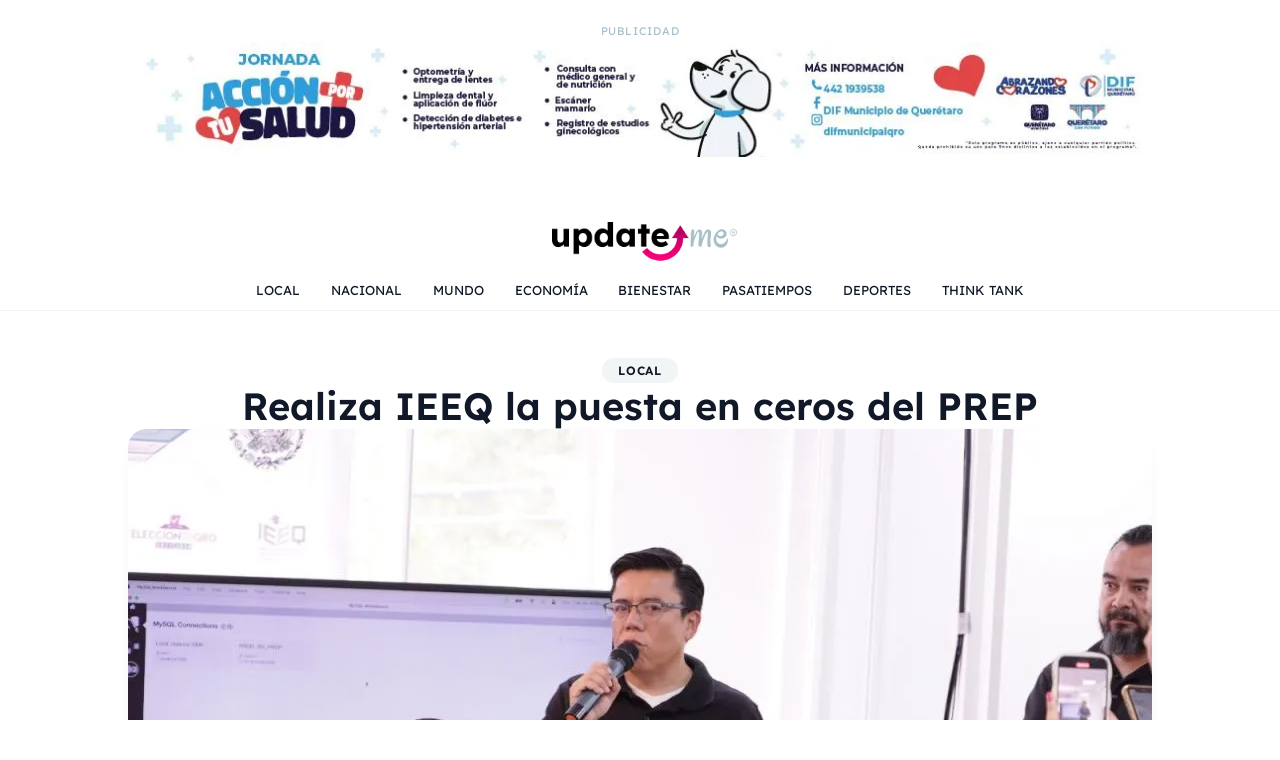

--- FILE ---
content_type: text/html; charset=UTF-8
request_url: https://updateme.news/local/realiza-ieeq-la-puesta-en-ceros-del-prep/
body_size: 21673
content:
<!doctype html>
<html lang="es">
<head>
<meta charset="UTF-8" />
<meta name="viewport" content="width=device-width, initial-scale=1" />
<title>Realiza IEEQ la puesta en ceros del PREP &#8211; Update Me</title>
<meta name='robots' content='max-image-preview:large' />
	<style>img:is([sizes="auto" i], [sizes^="auto," i]) { contain-intrinsic-size: 3000px 1500px }</style>
	
<meta name="description" content="El Instituto Electoral del Estado de Querétaro (IEEQ) llevó a cabo la puesta en ceros del Programa de Resultados Electorales Preliminares (PREP), que iniciará la difusión de resultados preliminares de las elecciones de diputaciones locales y ayuntamientos a partir de las 20:00 horas." />
<meta property="og:title" content="Realiza IEEQ la puesta en ceros del PREP &#8211; Update Me" />
<meta property="og:description" content="El Instituto Electoral del Estado de Querétaro (IEEQ) llevó a cabo la puesta en ceros del Programa de Resultados Electorales Preliminares (PREP), que iniciará la difusión de resultados preliminares de las elecciones de diputaciones locales y ayuntamientos a partir de las 20:00 horas." />
<meta property="og:type" content="article" />
<meta property="og:url" content="https://updateme.news/local/realiza-ieeq-la-puesta-en-ceros-del-prep/" />
<meta property="og:site_name" content="Update Me" />
<meta property="og:image" content="https://i0.wp.com/updateme.news/wp-content/uploads/2024/06/PREP-IEQ.jpeg?fit=1024%2C682&#038;ssl=1" />
<meta name="twitter:card" content="summary_large_image" />
<meta name="twitter:title" content="Realiza IEEQ la puesta en ceros del PREP &#8211; Update Me" />
<meta name="twitter:description" content="El Instituto Electoral del Estado de Querétaro (IEEQ) llevó a cabo la puesta en ceros del Programa de Resultados Electorales Preliminares (PREP), que iniciará la difusión de resultados preliminares de las elecciones de diputaciones locales y ayuntamientos a partir de las 20:00 horas." />
<meta name="twitter:image" content="https://i0.wp.com/updateme.news/wp-content/uploads/2024/06/PREP-IEQ.jpeg?fit=1024%2C682&#038;ssl=1" />
<script type="application/ld+json">{"@context":"https://schema.org","@type":"NewsArticle","headline":"Realiza IEEQ la puesta en ceros del PREP","datePublished":"2024-06-02T19:25:16-06:00","dateModified":"2024-06-02T19:25:17-06:00","author":{"@type":"Person","name":"Redacción"},"publisher":{"@type":"Organization","name":"Update Me","logo":{"@type":"ImageObject","url":"https://i0.wp.com/updateme.news/wp-content/uploads/2025/11/Logo-Update.png?fit=270%2C68&ssl=1"}},"mainEntityOfPage":"https://updateme.news/local/realiza-ieeq-la-puesta-en-ceros-del-prep/","image":["https://i0.wp.com/updateme.news/wp-content/uploads/2024/06/PREP-IEQ.jpeg?fit=1024%2C682&ssl=1"],"section":"Local"}</script>
<!-- Jetpack Site Verification Tags -->
<meta name="google-site-verification" content="PeyGAhvBdf-MIg7xdKH5Sih31VBHjkp4zNBliAAPJsk" />
<meta name="yandex-verification" content="031f83b9f290e3c0" />
<link rel='dns-prefetch' href='//stats.wp.com' />
<link rel='preconnect' href='//i0.wp.com' />
<link rel='preconnect' href='//c0.wp.com' />
<link rel="alternate" type="application/rss+xml" title="Update Me &raquo; Realiza IEEQ la puesta en ceros del PREP RSS de los comentarios" href="https://updateme.news/local/realiza-ieeq-la-puesta-en-ceros-del-prep/feed/" />
<link rel="preload" href="https://updateme.news/wp-content/themes/TEMA-HORIZONTE-main/assets/fonts/lexend/Lexend-Regular.woff" as="font" type="font/woff" crossorigin />
<link rel="preload" href="https://updateme.news/wp-content/themes/TEMA-HORIZONTE-main/assets/fonts/lexend/Lexend-SemiBold.woff" as="font" type="font/woff" crossorigin />
<script>
window._wpemojiSettings = {"baseUrl":"https:\/\/s.w.org\/images\/core\/emoji\/16.0.1\/72x72\/","ext":".png","svgUrl":"https:\/\/s.w.org\/images\/core\/emoji\/16.0.1\/svg\/","svgExt":".svg","source":{"concatemoji":"https:\/\/updateme.news\/wp-includes\/js\/wp-emoji-release.min.js?ver=6.8.3"}};
/*! This file is auto-generated */
!function(s,n){var o,i,e;function c(e){try{var t={supportTests:e,timestamp:(new Date).valueOf()};sessionStorage.setItem(o,JSON.stringify(t))}catch(e){}}function p(e,t,n){e.clearRect(0,0,e.canvas.width,e.canvas.height),e.fillText(t,0,0);var t=new Uint32Array(e.getImageData(0,0,e.canvas.width,e.canvas.height).data),a=(e.clearRect(0,0,e.canvas.width,e.canvas.height),e.fillText(n,0,0),new Uint32Array(e.getImageData(0,0,e.canvas.width,e.canvas.height).data));return t.every(function(e,t){return e===a[t]})}function u(e,t){e.clearRect(0,0,e.canvas.width,e.canvas.height),e.fillText(t,0,0);for(var n=e.getImageData(16,16,1,1),a=0;a<n.data.length;a++)if(0!==n.data[a])return!1;return!0}function f(e,t,n,a){switch(t){case"flag":return n(e,"\ud83c\udff3\ufe0f\u200d\u26a7\ufe0f","\ud83c\udff3\ufe0f\u200b\u26a7\ufe0f")?!1:!n(e,"\ud83c\udde8\ud83c\uddf6","\ud83c\udde8\u200b\ud83c\uddf6")&&!n(e,"\ud83c\udff4\udb40\udc67\udb40\udc62\udb40\udc65\udb40\udc6e\udb40\udc67\udb40\udc7f","\ud83c\udff4\u200b\udb40\udc67\u200b\udb40\udc62\u200b\udb40\udc65\u200b\udb40\udc6e\u200b\udb40\udc67\u200b\udb40\udc7f");case"emoji":return!a(e,"\ud83e\udedf")}return!1}function g(e,t,n,a){var r="undefined"!=typeof WorkerGlobalScope&&self instanceof WorkerGlobalScope?new OffscreenCanvas(300,150):s.createElement("canvas"),o=r.getContext("2d",{willReadFrequently:!0}),i=(o.textBaseline="top",o.font="600 32px Arial",{});return e.forEach(function(e){i[e]=t(o,e,n,a)}),i}function t(e){var t=s.createElement("script");t.src=e,t.defer=!0,s.head.appendChild(t)}"undefined"!=typeof Promise&&(o="wpEmojiSettingsSupports",i=["flag","emoji"],n.supports={everything:!0,everythingExceptFlag:!0},e=new Promise(function(e){s.addEventListener("DOMContentLoaded",e,{once:!0})}),new Promise(function(t){var n=function(){try{var e=JSON.parse(sessionStorage.getItem(o));if("object"==typeof e&&"number"==typeof e.timestamp&&(new Date).valueOf()<e.timestamp+604800&&"object"==typeof e.supportTests)return e.supportTests}catch(e){}return null}();if(!n){if("undefined"!=typeof Worker&&"undefined"!=typeof OffscreenCanvas&&"undefined"!=typeof URL&&URL.createObjectURL&&"undefined"!=typeof Blob)try{var e="postMessage("+g.toString()+"("+[JSON.stringify(i),f.toString(),p.toString(),u.toString()].join(",")+"));",a=new Blob([e],{type:"text/javascript"}),r=new Worker(URL.createObjectURL(a),{name:"wpTestEmojiSupports"});return void(r.onmessage=function(e){c(n=e.data),r.terminate(),t(n)})}catch(e){}c(n=g(i,f,p,u))}t(n)}).then(function(e){for(var t in e)n.supports[t]=e[t],n.supports.everything=n.supports.everything&&n.supports[t],"flag"!==t&&(n.supports.everythingExceptFlag=n.supports.everythingExceptFlag&&n.supports[t]);n.supports.everythingExceptFlag=n.supports.everythingExceptFlag&&!n.supports.flag,n.DOMReady=!1,n.readyCallback=function(){n.DOMReady=!0}}).then(function(){return e}).then(function(){var e;n.supports.everything||(n.readyCallback(),(e=n.source||{}).concatemoji?t(e.concatemoji):e.wpemoji&&e.twemoji&&(t(e.twemoji),t(e.wpemoji)))}))}((window,document),window._wpemojiSettings);
</script>
<style id='wp-emoji-styles-inline-css'>

	img.wp-smiley, img.emoji {
		display: inline !important;
		border: none !important;
		box-shadow: none !important;
		height: 1em !important;
		width: 1em !important;
		margin: 0 0.07em !important;
		vertical-align: -0.1em !important;
		background: none !important;
		padding: 0 !important;
	}
</style>
<link rel="preload" as="style" href="https://c0.wp.com/c/6.8.3/wp-includes/css/dist/block-library/style.min.css" media="all" onload="this.onload=null;this.rel='stylesheet'" /><noscript><link rel="stylesheet" href="https://c0.wp.com/c/6.8.3/wp-includes/css/dist/block-library/style.min.css" media="all" /></noscript><style id='classic-theme-styles-inline-css'>
/*! This file is auto-generated */
.wp-block-button__link{color:#fff;background-color:#32373c;border-radius:9999px;box-shadow:none;text-decoration:none;padding:calc(.667em + 2px) calc(1.333em + 2px);font-size:1.125em}.wp-block-file__button{background:#32373c;color:#fff;text-decoration:none}
</style>
<link rel="preload" as="style" href="https://c0.wp.com/c/6.8.3/wp-includes/js/mediaelement/mediaelementplayer-legacy.min.css" media="all" onload="this.onload=null;this.rel='stylesheet'" /><noscript><link rel="stylesheet" href="https://c0.wp.com/c/6.8.3/wp-includes/js/mediaelement/mediaelementplayer-legacy.min.css" media="all" /></noscript><link rel="preload" as="style" href="https://c0.wp.com/c/6.8.3/wp-includes/js/mediaelement/wp-mediaelement.min.css" media="all" onload="this.onload=null;this.rel='stylesheet'" /><noscript><link rel="stylesheet" href="https://c0.wp.com/c/6.8.3/wp-includes/js/mediaelement/wp-mediaelement.min.css" media="all" /></noscript><style id='jetpack-sharing-buttons-style-inline-css'>
.jetpack-sharing-buttons__services-list{display:flex;flex-direction:row;flex-wrap:wrap;gap:0;list-style-type:none;margin:5px;padding:0}.jetpack-sharing-buttons__services-list.has-small-icon-size{font-size:12px}.jetpack-sharing-buttons__services-list.has-normal-icon-size{font-size:16px}.jetpack-sharing-buttons__services-list.has-large-icon-size{font-size:24px}.jetpack-sharing-buttons__services-list.has-huge-icon-size{font-size:36px}@media print{.jetpack-sharing-buttons__services-list{display:none!important}}.editor-styles-wrapper .wp-block-jetpack-sharing-buttons{gap:0;padding-inline-start:0}ul.jetpack-sharing-buttons__services-list.has-background{padding:1.25em 2.375em}
</style>
<style id='global-styles-inline-css'>
:root{--wp--preset--aspect-ratio--square: 1;--wp--preset--aspect-ratio--4-3: 4/3;--wp--preset--aspect-ratio--3-4: 3/4;--wp--preset--aspect-ratio--3-2: 3/2;--wp--preset--aspect-ratio--2-3: 2/3;--wp--preset--aspect-ratio--16-9: 16/9;--wp--preset--aspect-ratio--9-16: 9/16;--wp--preset--color--black: #000000;--wp--preset--color--cyan-bluish-gray: #abb8c3;--wp--preset--color--white: #ffffff;--wp--preset--color--pale-pink: #f78da7;--wp--preset--color--vivid-red: #cf2e2e;--wp--preset--color--luminous-vivid-orange: #ff6900;--wp--preset--color--luminous-vivid-amber: #fcb900;--wp--preset--color--light-green-cyan: #7bdcb5;--wp--preset--color--vivid-green-cyan: #00d084;--wp--preset--color--pale-cyan-blue: #8ed1fc;--wp--preset--color--vivid-cyan-blue: #0693e3;--wp--preset--color--vivid-purple: #9b51e0;--wp--preset--gradient--vivid-cyan-blue-to-vivid-purple: linear-gradient(135deg,rgba(6,147,227,1) 0%,rgb(155,81,224) 100%);--wp--preset--gradient--light-green-cyan-to-vivid-green-cyan: linear-gradient(135deg,rgb(122,220,180) 0%,rgb(0,208,130) 100%);--wp--preset--gradient--luminous-vivid-amber-to-luminous-vivid-orange: linear-gradient(135deg,rgba(252,185,0,1) 0%,rgba(255,105,0,1) 100%);--wp--preset--gradient--luminous-vivid-orange-to-vivid-red: linear-gradient(135deg,rgba(255,105,0,1) 0%,rgb(207,46,46) 100%);--wp--preset--gradient--very-light-gray-to-cyan-bluish-gray: linear-gradient(135deg,rgb(238,238,238) 0%,rgb(169,184,195) 100%);--wp--preset--gradient--cool-to-warm-spectrum: linear-gradient(135deg,rgb(74,234,220) 0%,rgb(151,120,209) 20%,rgb(207,42,186) 40%,rgb(238,44,130) 60%,rgb(251,105,98) 80%,rgb(254,248,76) 100%);--wp--preset--gradient--blush-light-purple: linear-gradient(135deg,rgb(255,206,236) 0%,rgb(152,150,240) 100%);--wp--preset--gradient--blush-bordeaux: linear-gradient(135deg,rgb(254,205,165) 0%,rgb(254,45,45) 50%,rgb(107,0,62) 100%);--wp--preset--gradient--luminous-dusk: linear-gradient(135deg,rgb(255,203,112) 0%,rgb(199,81,192) 50%,rgb(65,88,208) 100%);--wp--preset--gradient--pale-ocean: linear-gradient(135deg,rgb(255,245,203) 0%,rgb(182,227,212) 50%,rgb(51,167,181) 100%);--wp--preset--gradient--electric-grass: linear-gradient(135deg,rgb(202,248,128) 0%,rgb(113,206,126) 100%);--wp--preset--gradient--midnight: linear-gradient(135deg,rgb(2,3,129) 0%,rgb(40,116,252) 100%);--wp--preset--font-size--small: 13px;--wp--preset--font-size--medium: 20px;--wp--preset--font-size--large: 36px;--wp--preset--font-size--x-large: 42px;--wp--preset--spacing--20: 0.44rem;--wp--preset--spacing--30: 0.67rem;--wp--preset--spacing--40: 1rem;--wp--preset--spacing--50: 1.5rem;--wp--preset--spacing--60: 2.25rem;--wp--preset--spacing--70: 3.38rem;--wp--preset--spacing--80: 5.06rem;--wp--preset--shadow--natural: 6px 6px 9px rgba(0, 0, 0, 0.2);--wp--preset--shadow--deep: 12px 12px 50px rgba(0, 0, 0, 0.4);--wp--preset--shadow--sharp: 6px 6px 0px rgba(0, 0, 0, 0.2);--wp--preset--shadow--outlined: 6px 6px 0px -3px rgba(255, 255, 255, 1), 6px 6px rgba(0, 0, 0, 1);--wp--preset--shadow--crisp: 6px 6px 0px rgba(0, 0, 0, 1);}:where(.is-layout-flex){gap: 0.5em;}:where(.is-layout-grid){gap: 0.5em;}body .is-layout-flex{display: flex;}.is-layout-flex{flex-wrap: wrap;align-items: center;}.is-layout-flex > :is(*, div){margin: 0;}body .is-layout-grid{display: grid;}.is-layout-grid > :is(*, div){margin: 0;}:where(.wp-block-columns.is-layout-flex){gap: 2em;}:where(.wp-block-columns.is-layout-grid){gap: 2em;}:where(.wp-block-post-template.is-layout-flex){gap: 1.25em;}:where(.wp-block-post-template.is-layout-grid){gap: 1.25em;}.has-black-color{color: var(--wp--preset--color--black) !important;}.has-cyan-bluish-gray-color{color: var(--wp--preset--color--cyan-bluish-gray) !important;}.has-white-color{color: var(--wp--preset--color--white) !important;}.has-pale-pink-color{color: var(--wp--preset--color--pale-pink) !important;}.has-vivid-red-color{color: var(--wp--preset--color--vivid-red) !important;}.has-luminous-vivid-orange-color{color: var(--wp--preset--color--luminous-vivid-orange) !important;}.has-luminous-vivid-amber-color{color: var(--wp--preset--color--luminous-vivid-amber) !important;}.has-light-green-cyan-color{color: var(--wp--preset--color--light-green-cyan) !important;}.has-vivid-green-cyan-color{color: var(--wp--preset--color--vivid-green-cyan) !important;}.has-pale-cyan-blue-color{color: var(--wp--preset--color--pale-cyan-blue) !important;}.has-vivid-cyan-blue-color{color: var(--wp--preset--color--vivid-cyan-blue) !important;}.has-vivid-purple-color{color: var(--wp--preset--color--vivid-purple) !important;}.has-black-background-color{background-color: var(--wp--preset--color--black) !important;}.has-cyan-bluish-gray-background-color{background-color: var(--wp--preset--color--cyan-bluish-gray) !important;}.has-white-background-color{background-color: var(--wp--preset--color--white) !important;}.has-pale-pink-background-color{background-color: var(--wp--preset--color--pale-pink) !important;}.has-vivid-red-background-color{background-color: var(--wp--preset--color--vivid-red) !important;}.has-luminous-vivid-orange-background-color{background-color: var(--wp--preset--color--luminous-vivid-orange) !important;}.has-luminous-vivid-amber-background-color{background-color: var(--wp--preset--color--luminous-vivid-amber) !important;}.has-light-green-cyan-background-color{background-color: var(--wp--preset--color--light-green-cyan) !important;}.has-vivid-green-cyan-background-color{background-color: var(--wp--preset--color--vivid-green-cyan) !important;}.has-pale-cyan-blue-background-color{background-color: var(--wp--preset--color--pale-cyan-blue) !important;}.has-vivid-cyan-blue-background-color{background-color: var(--wp--preset--color--vivid-cyan-blue) !important;}.has-vivid-purple-background-color{background-color: var(--wp--preset--color--vivid-purple) !important;}.has-black-border-color{border-color: var(--wp--preset--color--black) !important;}.has-cyan-bluish-gray-border-color{border-color: var(--wp--preset--color--cyan-bluish-gray) !important;}.has-white-border-color{border-color: var(--wp--preset--color--white) !important;}.has-pale-pink-border-color{border-color: var(--wp--preset--color--pale-pink) !important;}.has-vivid-red-border-color{border-color: var(--wp--preset--color--vivid-red) !important;}.has-luminous-vivid-orange-border-color{border-color: var(--wp--preset--color--luminous-vivid-orange) !important;}.has-luminous-vivid-amber-border-color{border-color: var(--wp--preset--color--luminous-vivid-amber) !important;}.has-light-green-cyan-border-color{border-color: var(--wp--preset--color--light-green-cyan) !important;}.has-vivid-green-cyan-border-color{border-color: var(--wp--preset--color--vivid-green-cyan) !important;}.has-pale-cyan-blue-border-color{border-color: var(--wp--preset--color--pale-cyan-blue) !important;}.has-vivid-cyan-blue-border-color{border-color: var(--wp--preset--color--vivid-cyan-blue) !important;}.has-vivid-purple-border-color{border-color: var(--wp--preset--color--vivid-purple) !important;}.has-vivid-cyan-blue-to-vivid-purple-gradient-background{background: var(--wp--preset--gradient--vivid-cyan-blue-to-vivid-purple) !important;}.has-light-green-cyan-to-vivid-green-cyan-gradient-background{background: var(--wp--preset--gradient--light-green-cyan-to-vivid-green-cyan) !important;}.has-luminous-vivid-amber-to-luminous-vivid-orange-gradient-background{background: var(--wp--preset--gradient--luminous-vivid-amber-to-luminous-vivid-orange) !important;}.has-luminous-vivid-orange-to-vivid-red-gradient-background{background: var(--wp--preset--gradient--luminous-vivid-orange-to-vivid-red) !important;}.has-very-light-gray-to-cyan-bluish-gray-gradient-background{background: var(--wp--preset--gradient--very-light-gray-to-cyan-bluish-gray) !important;}.has-cool-to-warm-spectrum-gradient-background{background: var(--wp--preset--gradient--cool-to-warm-spectrum) !important;}.has-blush-light-purple-gradient-background{background: var(--wp--preset--gradient--blush-light-purple) !important;}.has-blush-bordeaux-gradient-background{background: var(--wp--preset--gradient--blush-bordeaux) !important;}.has-luminous-dusk-gradient-background{background: var(--wp--preset--gradient--luminous-dusk) !important;}.has-pale-ocean-gradient-background{background: var(--wp--preset--gradient--pale-ocean) !important;}.has-electric-grass-gradient-background{background: var(--wp--preset--gradient--electric-grass) !important;}.has-midnight-gradient-background{background: var(--wp--preset--gradient--midnight) !important;}.has-small-font-size{font-size: var(--wp--preset--font-size--small) !important;}.has-medium-font-size{font-size: var(--wp--preset--font-size--medium) !important;}.has-large-font-size{font-size: var(--wp--preset--font-size--large) !important;}.has-x-large-font-size{font-size: var(--wp--preset--font-size--x-large) !important;}
:where(.wp-block-post-template.is-layout-flex){gap: 1.25em;}:where(.wp-block-post-template.is-layout-grid){gap: 1.25em;}
:where(.wp-block-columns.is-layout-flex){gap: 2em;}:where(.wp-block-columns.is-layout-grid){gap: 2em;}
:root :where(.wp-block-pullquote){font-size: 1.5em;line-height: 1.6;}
</style>
<style id='umb-banner-inline-style-inline-css'>

                .um-ad {
                        display: block;
                        text-align: center;
                        margin: 0 auto 1.5rem auto;
                        max-width: 100%;
                }
                .um-ad img {
                        max-width: 100%;
                        height: auto;
                        display: inline-block;
                }
                .um-ad-rotator {
                        position: relative;
                }
                .um-ad-rotator__item {
                        display: none;
                }
                .um-ad-rotator__item.is-active {
                        display: block;
                }
        
</style>
<link rel="preload" as="style" href="https://updateme.news/wp-content/themes/TEMA-HORIZONTE-main/assets/css/um-fonts.css?ver=0.5.0" media="all" onload="this.onload=null;this.rel='stylesheet'" /><noscript><link rel="stylesheet" href="https://updateme.news/wp-content/themes/TEMA-HORIZONTE-main/assets/css/um-fonts.css?ver=0.5.0" media="all" /></noscript><style id='horizonte-critical-inline-css'>
/*!
 * Horizonte critical CSS (header, hero y top ads)
 * Generado manualmente para cubrir el contenido above-the-fold.
 */
:root {
  --um-color-bg: #ffffff;
  --um-color-text: #111827;
  --um-color-muted: #6b7280;
  --um-color-accent: #FF007A;
  --um-color-border-subtle: #E5E7EB;
  --um-header-height-main: 56px;
  --um-chip-radius: 999px;
  --um-font-sans: system-ui, -apple-system, BlinkMacSystemFont, "Segoe UI", sans-serif;
  --um-max-width: 1024px;
  --um-gap-sm: 0.5rem;
  --um-gap-md: 0.75rem;
  --um-gap-lg: 1.5rem;
  --um-shadow-card: 0 8px 26px -20px rgba(2, 6, 23, 0.3);
  --um-color-media-placeholder: #f3f4f6;
}
*,*::before,*::after{box-sizing:border-box}
body{margin:0;font-family:var(--um-font-sans);color:var(--um-color-text);background:var(--um-color-bg);min-height:100vh}
img{max-width:100%;display:block}
a{text-decoration:none;color:inherit}
.um-shell{max-width:var(--um-max-width);margin:0 auto;padding-inline:1rem}
.um-ad-slot{width:100%;display:flex;flex-direction:column;align-items:center;gap:.5rem;margin:1.5rem auto}
.um-ad-slot__label{font-size:.7rem;letter-spacing:.08em;text-transform:uppercase;color:var(--um-color-muted)}
.um-ad-slot__frame{width:100%;display:flex;justify-content:center;position:relative;overflow:hidden}
.um-header{background:#fff;position:sticky;top:0;z-index:20;box-shadow:0 1px 0 rgba(17,24,39,.05)}
.um-header__inner{max-width:var(--um-max-width);margin:0 auto;padding:.35rem .9rem}
.um-header__topbar{border-bottom:1px solid var(--um-color-border-subtle)}
.um-header__topbar-inner{display:flex;align-items:center;justify-content:space-between;height:32px}
.um-header__topbar-date{font-size:.7rem;color:#4b5563}
.um-header__topbar-social-menu{list-style:none;display:flex;gap:.3rem;margin:0;padding:0}
.um-header__topbar-social-menu a{display:inline-flex;padding:.15rem .45rem;border-radius:999px;font-size:.7rem;background:rgba(166,190,200,.16);color:var(--um-color-text)}
.um-header__main{display:flex;align-items:center;justify-content:space-between;height:var(--um-header-height-main);padding:.25rem 0}
.um-header__logo{flex:1 1 auto;display:flex;align-items:center;justify-content:center;min-height:var(--um-header-height-main)}
.um-header__logo img{max-height:calc(var(--um-header-height-main) - 10px);height:auto;width:auto;object-fit:contain}
.um-header__burger,.um-header__search-toggle{background:none;border:none;padding:0;width:36px;height:36px;display:inline-flex;align-items:center;justify-content:center;border-radius:999px;color:var(--um-color-text);cursor:pointer}
.um-header__nav-row{margin-top:.35rem;padding-bottom:.35rem;overflow-x:auto;-webkit-overflow-scrolling:touch}
.um-navchips{display:inline-flex;gap:var(--um-gap-sm);padding:.25rem 0 .1rem;list-style:none;margin:0}
.um-navchips>li{list-style:none}
.um-navchips>li>a{display:inline-flex;align-items:center;justify-content:center;padding:.25rem .9rem;border-radius:var(--um-chip-radius);font-size:.8rem;border:1px solid transparent;background:rgba(166,190,200,.16);color:var(--um-color-text);white-space:nowrap}
.um-navchips>li>a:hover{background:rgba(166,190,200,.24)}
.um-navchips .current-menu-item>a,.um-navchips .current_page_item>a,.um-navchips .current-menu-ancestor>a{background:var(--um-color-accent);color:#fff}
.um-offcanvas-backdrop{position:fixed;inset:0;background:rgba(15,23,42,.35);opacity:0;visibility:hidden;transition:opacity .15s,visibility .15s;z-index:30}
.um-offcanvas-backdrop.is-open{opacity:1;visibility:visible}
.um-offcanvas{position:fixed;inset:0 0 0 auto;width:78%;max-width:340px;background:#fff;box-shadow:-4px 0 20px rgba(15,23,42,.12);transform:translateX(100%);transition:transform .2s ease-out,opacity .2s ease-out;z-index:40;display:flex;flex-direction:column;visibility:hidden;opacity:0;pointer-events:none}
.um-offcanvas.is-open{transform:translateX(0%);visibility:visible;opacity:1;pointer-events:auto}
.single-post .um-single__featured{margin:0;width:100%;position:relative;border-radius:18px;overflow:hidden;box-shadow:var(--um-shadow-card,0 18px 50px -32px rgba(15,23,42,.45))}
.single-post .um-single__featured-media{border-radius:inherit;overflow:hidden;aspect-ratio:var(--um-featured-aspect-ratio,16/9);background:var(--um-color-media-placeholder,#f3f4f6)}
.single-post .um-single__featured img{width:100%;height:100%;display:block;object-fit:cover}
.um-slider-block{margin-bottom:var(--um-gap-lg)}
.um-section-heading{display:flex;align-items:center;justify-content:center;margin-bottom:.75rem}
.um-section-heading__chip{display:inline-flex;align-items:center;justify-content:center;padding:.25rem .85rem;border-radius:var(--um-chip-radius);font-size:.8rem;font-weight:600;letter-spacing:.08em;text-transform:uppercase;background:rgba(166,190,200,.16);color:var(--um-color-text)}
.um-slider{position:relative}
.um-slider__viewport{overflow-x:auto;scroll-snap-type:x mandatory;-webkit-overflow-scrolling:touch;padding-bottom:.5rem}
.um-slider__track{display:flex;gap:var(--um-gap-md);min-width:100%}
.um-slider__item{flex:0 0 100%;max-width:100%;scroll-snap-align:start}
.um-slider__controls{display:flex;justify-content:center;margin-top:.75rem}
.um-slider__controls-inner{display:inline-flex;align-items:center;gap:.75rem}
.um-slider__arrow{border:none;padding:0;background:none;cursor:pointer;color:rgba(166,190,200,.9);width:20px;height:20px;display:grid;place-items:center;border-radius:999px}
.um-slider__dot{width:10px;height:10px;border-radius:999px;background:rgba(166,190,200,.6);border:none;padding:0;cursor:pointer}
.um-slider__dot.is-active{background:var(--um-color-accent)}
.um-card{background:#fff;border-radius:18px;box-shadow:var(--um-shadow-card, 0 8px 26px -20px rgba(2, 6, 23, 0.3));overflow:hidden}
.um-card-hero__link{color:inherit;display:block}
.um-card-hero__inner{--um-card-hero-inner-padding:1.5rem;display:grid;gap:var(--um-gap-md);padding:0;align-items:stretch;grid-template-columns:1fr}
.um-card-hero__col--text{display:flex;flex-direction:column;gap:1rem;min-width:0;padding:var(--um-card-hero-inner-padding)}
.um-card-hero__col--image{display:flex;margin:0;align-items:stretch}
.um-card-hero__title{font-size:clamp(1.3rem,2.6vw,1.8rem);line-height:1.2;font-weight:600;margin:0;color:var(--um-color-text)}
.um-card-hero__meta{display:flex;align-items:center;gap:.75rem}
.um-card-hero__avatar{width:42px;height:42px;border-radius:999px;background:rgba(166,190,200,.18);display:flex;align-items:center;justify-content:center;font-weight:600}
.um-card-hero__meta-text{display:flex;flex-direction:column;font-size:.9rem;color:var(--um-color-muted)}
.um-card-hero__date{font-size:.8rem}
.um-card-hero__category .um-chip{font-size:.8rem;font-weight:600;padding:.25rem 1rem;border:1px solid var(--um-color-border-subtle,#E5E7EB);background:rgba(166,190,200,.16);color:var(--um-color-text);transition:background-color .2s ease,color .2s ease,border-color .2s ease}
.um-card-hero__category .um-chip:hover,.um-card-hero__category .um-chip:focus-visible{background:var(--um-color-accent,#FF007A);color:#fff;border-color:var(--um-color-accent,#FF007A)}
.um-card-hero__category .um-chip:focus-visible{outline:2px solid var(--um-color-accent,#FF007A);outline-offset:2px}
.um-card-hero__media{position:relative;width:100%;border-radius:18px;overflow:hidden;background:var(--um-color-media-placeholder,#f3f4f6);height:100%}
.um-card-hero__media::before{content:"";display:block;padding-bottom:56.25%}
.um-card-hero__image{position:absolute;inset:0;width:100%;height:100%;object-fit:cover;display:block}
.um-card-hero--layout-40-60 .um-card-hero__inner{grid-template-columns:.4fr .6fr}
.um-card-hero--layout-50-50 .um-card-hero__inner{grid-template-columns:1fr 1fr}
.um-card-hero--layout-60-40 .um-card-hero__inner{grid-template-columns:.6fr .4fr}
@media (min-width:1024px){
  .um-header__inner{padding-inline:0}
  .um-header__nav-row{display:flex;justify-content:center}
  .um-navchips{justify-content:center}
  .um-card-hero__title{font-size:2.1rem}
}
@media (max-width:960px){
  .um-card-hero__inner,.um-card-hero--layout-40-60 .um-card-hero__inner,.um-card-hero--layout-50-50 .um-card-hero__inner,.um-card-hero--layout-60-40 .um-card-hero__inner{grid-template-columns:1fr}
}
@media (max-width:600px){
  .um-card-hero__inner{--um-card-hero-inner-padding:1.1rem}
}

</style>
<link rel="preload" as="style" href="https://updateme.news/wp-content/themes/TEMA-HORIZONTE-main/assets/css/um-deferred.css?ver=0.5.0" media="all" onload="this.onload=null;this.rel='stylesheet'" /><noscript><link rel="stylesheet" href="https://updateme.news/wp-content/themes/TEMA-HORIZONTE-main/assets/css/um-deferred.css?ver=0.5.0" media="all" /></noscript><style id='horizonte-deferred-inline-css'>
:root{--um-font-sans:"Lexend", system-ui, -apple-system, BlinkMacSystemFont, "Segoe UI", sans-serif;--um-header-icon-color:#111827;--um-header-icon-color-hover:#FF007A;--um-navchip-bg:transparent;--um-navchip-text:#111827;--um-navchip-bg-hover:rgba(166, 190, 200, 0.15);--um-navchip-text-hover:#111827;--um-navchip-bg-active:#FF007A;--um-navchip-text-active:#ffffff;--um-hero-dot-color:rgba(166, 190, 200, 0.6);--um-hero-dot-color-active:#FF007A;--um-hero-arrow-color:rgba(166, 190, 200, 0.9);--um-hero-arrow-color-hover:#FF007A;--um-single-quote-bg:#f3f4f6;--um-single-quote-text:#4b5563;}.um-header__logo img{max-width:280px;max-height:50px;}.um-footer{background-color:#f9fafb;}.um-footer__card{background-color:#ffffff;}.um-chip--tag,.um-footer__social-menu a,.um-section-heading__chip{background:rgba(166, 190, 200, 0.16);color:#111827;}.um-chip--tag:hover,.um-footer__social-menu a:hover,.um-section-heading__chip:hover{background:#FF007A;color:#ffffff;}.single-post .um-single__content{font-size:18px;line-height:1.70;}.single-post .um-single__content p{margin:0 0 1.10em;}.single-post .um-single{--um-single-section-gap:20px;--um-single-link-color:#FF007A;--um-single-chip-bg:#E4EDF3;--um-single-chip-text:#111827;--um-single-chip-hover-bg:#FF007A;--um-single-chip-hover-text:#ffffff;}
</style>
<script src="https://updateme.news/wp-content/themes/TEMA-HORIZONTE-main/assets/js/um-theme-head.js?ver=0.5.0" id="horizonte-head-js"></script>
<link rel="https://api.w.org/" href="https://updateme.news/wp-json/" /><link rel="alternate" title="JSON" type="application/json" href="https://updateme.news/wp-json/wp/v2/posts/126335" /><link rel="EditURI" type="application/rsd+xml" title="RSD" href="https://updateme.news/xmlrpc.php?rsd" />
<meta name="generator" content="WordPress 6.8.3" />
<link rel="canonical" href="https://updateme.news/local/realiza-ieeq-la-puesta-en-ceros-del-prep/" />
<link rel='shortlink' href='https://updateme.news/?p=126335' />
<link rel="alternate" title="oEmbed (JSON)" type="application/json+oembed" href="https://updateme.news/wp-json/oembed/1.0/embed?url=https%3A%2F%2Fupdateme.news%2Flocal%2Frealiza-ieeq-la-puesta-en-ceros-del-prep%2F" />
<link rel="alternate" title="oEmbed (XML)" type="text/xml+oembed" href="https://updateme.news/wp-json/oembed/1.0/embed?url=https%3A%2F%2Fupdateme.news%2Flocal%2Frealiza-ieeq-la-puesta-en-ceros-del-prep%2F&#038;format=xml" />
<meta name="generator" content="easy-author-avatar-image 1.4">
  <script src="https://cdn.onesignal.com/sdks/web/v16/OneSignalSDK.page.js" defer></script>
  <script>
          window.OneSignalDeferred = window.OneSignalDeferred || [];
          OneSignalDeferred.push(async function(OneSignal) {
            await OneSignal.init({
              appId: "9d445811-655b-476b-9adf-d1343d12aa72",
              serviceWorkerOverrideForTypical: true,
              path: "https://updateme.news/wp-content/plugins/onesignal-free-web-push-notifications/sdk_files/",
              serviceWorkerParam: { scope: "/wp-content/plugins/onesignal-free-web-push-notifications/sdk_files/push/onesignal/" },
              serviceWorkerPath: "OneSignalSDKWorker.js",
            });
          });

          // Unregister the legacy OneSignal service worker to prevent scope conflicts
          if (navigator.serviceWorker) {
            navigator.serviceWorker.getRegistrations().then((registrations) => {
              // Iterate through all registered service workers
              registrations.forEach((registration) => {
                // Check the script URL to identify the specific service worker
                if (registration.active && registration.active.scriptURL.includes('OneSignalSDKWorker.js.php')) {
                  // Unregister the service worker
                  registration.unregister().then((success) => {
                    if (success) {
                      console.log('OneSignalSW: Successfully unregistered:', registration.active.scriptURL);
                    } else {
                      console.log('OneSignalSW: Failed to unregister:', registration.active.scriptURL);
                    }
                  });
                }
              });
            }).catch((error) => {
              console.error('Error fetching service worker registrations:', error);
            });
        }
        </script>
	<style>img#wpstats{display:none}</style>
		
<!-- Jetpack Open Graph Tags -->
<meta property="og:type" content="article" />
<meta property="og:title" content="Realiza IEEQ la puesta en ceros del PREP" />
<meta property="og:url" content="https://updateme.news/local/realiza-ieeq-la-puesta-en-ceros-del-prep/" />
<meta property="og:description" content="El Instituto Electoral del Estado de Querétaro (IEEQ) llevó a cabo la puesta en ceros del Programa de Resultados Electorales Preliminares (PREP), que iniciará la difusión de resultados preliminares…" />
<meta property="article:published_time" content="2024-06-03T01:25:16+00:00" />
<meta property="article:modified_time" content="2024-06-03T01:25:17+00:00" />
<meta property="og:site_name" content="Update Me" />
<meta property="og:image" content="https://i0.wp.com/updateme.news/wp-content/uploads/2024/06/PREP-IEQ.jpeg?fit=1024%2C682&#038;ssl=1" />
<meta property="og:image:width" content="1024" />
<meta property="og:image:height" content="682" />
<meta property="og:image:alt" content="" />
<meta property="og:locale" content="es_LA" />
<meta name="twitter:text:title" content="Realiza IEEQ la puesta en ceros del PREP" />
<meta name="twitter:image" content="https://i0.wp.com/updateme.news/wp-content/uploads/2024/06/PREP-IEQ.jpeg?fit=1024%2C682&#038;ssl=1&#038;w=640" />
<meta name="twitter:card" content="summary_large_image" />

<!-- End Jetpack Open Graph Tags -->
<link rel="icon" href="https://i0.wp.com/updateme.news/wp-content/uploads/2024/01/cropped-VARIANTE128-rosaUpdate-me1.jpg?fit=32%2C32&#038;ssl=1" sizes="32x32" />
<link rel="icon" href="https://i0.wp.com/updateme.news/wp-content/uploads/2024/01/cropped-VARIANTE128-rosaUpdate-me1.jpg?fit=192%2C192&#038;ssl=1" sizes="192x192" />
<link rel="apple-touch-icon" href="https://i0.wp.com/updateme.news/wp-content/uploads/2024/01/cropped-VARIANTE128-rosaUpdate-me1.jpg?fit=180%2C180&#038;ssl=1" />
<meta name="msapplication-TileImage" content="https://i0.wp.com/updateme.news/wp-content/uploads/2024/01/cropped-VARIANTE128-rosaUpdate-me1.jpg?fit=270%2C270&#038;ssl=1" />
	<!-- Google tag (gtag.js) -->
<script async src="https://www.googletagmanager.com/gtag/js?id=G-DCPBMQFRJV"></script>
<script>
  window.dataLayer = window.dataLayer || [];
  function gtag(){dataLayer.push(arguments);}
  gtag('js', new Date());

  gtag('config', 'G-DCPBMQFRJV');
</script>






</head>
<body class="wp-singular post-template-default single single-post postid-126335 single-format-standard wp-custom-logo wp-embed-responsive wp-theme-TEMA-HORIZONTE-main um-site">

<div class="um-ad-slot um-ad-slot--ads_1 is-active" data-ad-slot="ads_1"><span class="um-ad-slot__label">Publicidad</span><div class="um-ad-slot__frame"><div class="um-ad-slot__creative"><div class="um-ad-rotator" data-umb-rotator data-interval="5"><div class="um-ad-rotator__item" data-ad-id="196803"><div class="um-ad um-ad--image um-ad-rotator__inner" role="complementary" aria-label="Espacio publicitario" data-ad-id="196803" style="aspect-ratio: 1025 / 116;"><a href="https://dif.municipiodequeretaro.gob.mx/" rel="sponsored" aria-label="PROMOCION DE JORNADA POR LA SALUD" title="PROMOCION DE JORNADA POR LA SALUD" data-umb-click="196803" data-umb-track-url="https://updateme.news/?umb_click=196803" data-umb-direct="1"><img width="1025" height="116" src="https://i0.wp.com/updateme.news/wp-content/uploads/2025/11/JORNADA-SALUD.jpg?fit=1025%2C116&amp;ssl=1" class="um-ad__img" alt="ACCION POR LA SALUD" loading="lazy" decoding="async" sizes="auto, 100vw" srcset="https://i0.wp.com/updateme.news/wp-content/uploads/2025/11/JORNADA-SALUD.jpg?w=1025&amp;ssl=1 1025w, https://i0.wp.com/updateme.news/wp-content/uploads/2025/11/JORNADA-SALUD.jpg?resize=300%2C34&amp;ssl=1 300w, https://i0.wp.com/updateme.news/wp-content/uploads/2025/11/JORNADA-SALUD.jpg?resize=768%2C87&amp;ssl=1 768w" /></a></div></div><div class="um-ad-rotator__item" data-ad-id="196799"><div class="um-ad um-ad--image um-ad-rotator__inner" role="complementary" aria-label="Espacio publicitario" data-ad-id="196799" style="aspect-ratio: 1024 / 115;"><a href="https://elmarques.gob.mx/" target="_blank" rel="noopener noreferrer sponsored" aria-label="CAMPAÑA DE DESCUENTO EN MULTAS" title="CAMPAÑA DE DESCUENTO EN MULTAS" data-umb-click="196799" data-umb-track-url="https://updateme.news/?umb_click=196799" data-umb-direct="1"><img width="1024" height="115" src="https://i0.wp.com/updateme.news/wp-content/uploads/2025/11/MRP-25_UP-DATE-ME-1024-x-115-px-.jpg?fit=1024%2C115&amp;ssl=1" class="um-ad__img" alt="DESCUENTO EN MULTAS" loading="lazy" decoding="async" sizes="auto, 100vw" srcset="https://i0.wp.com/updateme.news/wp-content/uploads/2025/11/MRP-25_UP-DATE-ME-1024-x-115-px-.jpg?w=1024&amp;ssl=1 1024w, https://i0.wp.com/updateme.news/wp-content/uploads/2025/11/MRP-25_UP-DATE-ME-1024-x-115-px-.jpg?resize=300%2C34&amp;ssl=1 300w, https://i0.wp.com/updateme.news/wp-content/uploads/2025/11/MRP-25_UP-DATE-ME-1024-x-115-px-.jpg?resize=768%2C86&amp;ssl=1 768w" /></a></div></div></div></div></div></div>
<header class="um-header">
  <div class="um-header__inner">
    
    <div class="um-header__main">
      <button class="um-header__burger" type="button" aria-label="Abrir menú" data-um-offcanvas-open>
        <span class="um-header__burger-icon" aria-hidden="true">
          <svg viewBox="0 0 24 24" xmlns="http://www.w3.org/2000/svg"><rect x="3" y="6" width="18" height="2" rx="1" fill="currentColor"/><rect x="3" y="11" width="18" height="2" rx="1" fill="currentColor"/><rect x="3" y="16" width="18" height="2" rx="1" fill="currentColor"/></svg>
        </span>
      </button>
      <div class="um-header__logo">
        <a href="https://updateme.news/" class="custom-logo-link" rel="home"><img width="270" height="68" src="https://i0.wp.com/updateme.news/wp-content/uploads/2025/11/Logo-Update.png?fit=270%2C68&amp;ssl=1" class="custom-logo" alt="Update Me" decoding="async" /></a>      </div>
      <button class="um-header__search-toggle" type="button" aria-label="Abrir buscador" data-um-search-open>
        <span class="um-header__search-icon" aria-hidden="true">
          <svg viewBox="0 0 24 24" xmlns="http://www.w3.org/2000/svg"><circle cx="11" cy="11" r="6" stroke="currentColor" stroke-width="2" fill="none"/><line x1="16" y1="16" x2="20" y2="20" stroke="currentColor" stroke-width="2" stroke-linecap="round"/></svg>
        </span>
      </button>
    </div>

    <nav class="um-header__nav-row" aria-label="Secciones principales">
      <ul id="menu-principal" class="um-navchips"><li id="menu-item-113287" class="menu-item menu-item-type-taxonomy menu-item-object-category current-post-ancestor current-menu-parent current-post-parent menu-item-113287"><a href="https://updateme.news/category/local/">LOCAL</a></li>
<li id="menu-item-113288" class="menu-item menu-item-type-taxonomy menu-item-object-category menu-item-113288"><a href="https://updateme.news/category/nacional/">NACIONAL</a></li>
<li id="menu-item-113289" class="menu-item menu-item-type-taxonomy menu-item-object-category menu-item-113289"><a href="https://updateme.news/category/mundo/">MUNDO</a></li>
<li id="menu-item-113290" class="menu-item menu-item-type-taxonomy menu-item-object-category menu-item-113290"><a href="https://updateme.news/category/economia/">ECONOMÍA</a></li>
<li id="menu-item-113291" class="menu-item menu-item-type-taxonomy menu-item-object-category menu-item-113291"><a href="https://updateme.news/category/bienestar/">BIENESTAR</a></li>
<li id="menu-item-113292" class="menu-item menu-item-type-taxonomy menu-item-object-category menu-item-113292"><a href="https://updateme.news/category/pasatiempos/">PASATIEMPOS</a></li>
<li id="menu-item-113293" class="menu-item menu-item-type-taxonomy menu-item-object-category menu-item-113293"><a href="https://updateme.news/category/deportes/">DEPORTES</a></li>
<li id="menu-item-113294" class="menu-item menu-item-type-taxonomy menu-item-object-category menu-item-113294"><a href="https://updateme.news/category/thinktank/">THINK TANK</a></li>
</ul>    </nav>
  </div>
</header>

<div class="um-offcanvas-backdrop" data-um-offcanvas-backdrop hidden></div>


<aside class="um-offcanvas" aria-label="Menú principal" data-um-offcanvas hidden>
  <div class="um-offcanvas__header">
    <div class="um-offcanvas__title">Menú</div>
    <button class="um-offcanvas__close" type="button" data-um-offcanvas-close>✕</button>
  </div>
  <div class="um-offcanvas__section">
    <p class="um-offcanvas__section-title">DESCUBRE</p>
    <ul id="menu-principal-1" class="um-offcanvas__menu um-offcanvas__menu--primary"><li class="menu-item menu-item-type-taxonomy menu-item-object-category current-post-ancestor current-menu-parent current-post-parent menu-item-113287"><a href="https://updateme.news/category/local/">LOCAL</a></li>
<li class="menu-item menu-item-type-taxonomy menu-item-object-category menu-item-113288"><a href="https://updateme.news/category/nacional/">NACIONAL</a></li>
<li class="menu-item menu-item-type-taxonomy menu-item-object-category menu-item-113289"><a href="https://updateme.news/category/mundo/">MUNDO</a></li>
<li class="menu-item menu-item-type-taxonomy menu-item-object-category menu-item-113290"><a href="https://updateme.news/category/economia/">ECONOMÍA</a></li>
<li class="menu-item menu-item-type-taxonomy menu-item-object-category menu-item-113291"><a href="https://updateme.news/category/bienestar/">BIENESTAR</a></li>
<li class="menu-item menu-item-type-taxonomy menu-item-object-category menu-item-113292"><a href="https://updateme.news/category/pasatiempos/">PASATIEMPOS</a></li>
<li class="menu-item menu-item-type-taxonomy menu-item-object-category menu-item-113293"><a href="https://updateme.news/category/deportes/">DEPORTES</a></li>
<li class="menu-item menu-item-type-taxonomy menu-item-object-category menu-item-113294"><a href="https://updateme.news/category/thinktank/">THINK TANK</a></li>
</ul>  </div>
  <div class="um-offcanvas__section">
    <p class="um-offcanvas__section-title">NOSOTROS</p>
    <ul id="menu-pie-de-pagina" class="um-offcanvas__menu um-offcanvas__menu--secondary"><li id="menu-item-119461" class="menu-item menu-item-type-post_type menu-item-object-page menu-item-119461"><a href="https://updateme.news/quienes-somos/">¿Quiénes somos?</a></li>
<li id="menu-item-114856" class="menu-item menu-item-type-post_type menu-item-object-page menu-item-114856"><a href="https://updateme.news/directorio/">Directorio</a></li>
<li id="menu-item-114855" class="menu-item menu-item-type-post_type menu-item-object-page menu-item-114855"><a href="https://updateme.news/ventas/">Ventas</a></li>
<li id="menu-item-20807" class="menu-item menu-item-type-post_type menu-item-object-page menu-item-privacy-policy menu-item-20807"><a rel="privacy-policy" href="https://updateme.news/aviso-de-privacidad/">Aviso de privacidad</a></li>
<li id="menu-item-113376" class="menu-item menu-item-type-post_type menu-item-object-page menu-item-113376"><a href="https://updateme.news/derecho-de-replica/">Derecho de Réplica</a></li>
<li id="menu-item-114852" class="menu-item menu-item-type-post_type menu-item-object-page menu-item-114852"><a href="https://updateme.news/codigo-de-etica/">Código de ética</a></li>
</ul>  </div>
  <div class="um-offcanvas__login-bottom">
    <a class="um-offcanvas__login-button" href="https://updateme.news/wp-login.php">Iniciar sesión</a>
  </div>
</aside>

<div class="um-search-overlay" aria-modal="true" role="dialog" data-um-search-overlay>
  <div class="um-search-overlay__panel">
    <div class="um-search-overlay__header">
      <span>Buscar en el sitio</span>
      <button class="um-search-overlay__close" type="button" data-um-search-close>Esc</button>
    </div>
    <form class="um-search-overlay__form" role="search" method="get" action="https://updateme.news/">
      <input class="um-search-overlay__input" type="search" name="s" value="" placeholder="Escribe para buscar..." />
      <button class="um-search-overlay__submit" type="submit">Buscar</button>
    </form>
  </div>
</div>

<main id="primary" class="um-shell um-main">
      <article id="post-126335" class="um-single post-126335 post type-post status-publish format-standard has-post-thumbnail hentry category-local">
    <header class="um-single__header">
        <a class="um-chip um-chip--tag um-single__chip um-single__chip--category" href="https://updateme.news/category/local/">Local</a>
        <h1 class="um-single__title">Realiza IEEQ la puesta en ceros del PREP</h1>
    </header>

            <figure class="um-single__featured">
            
            <div class="um-single__featured-media" style="--um-featured-aspect-ratio:1024/682;">
                <img width="1024" height="682" src="https://i0.wp.com/updateme.news/wp-content/uploads/2024/06/PREP-IEQ.jpeg?fit=1024%2C682&amp;ssl=1" class="attachment-large size-large wp-post-image" alt="" loading="eager" decoding="async" sizes="(min-width: 1024px) 960px, (min-width: 768px) 90vw, 100vw" fetchpriority="high" srcset="https://i0.wp.com/updateme.news/wp-content/uploads/2024/06/PREP-IEQ.jpeg?w=1024&amp;ssl=1 1024w, https://i0.wp.com/updateme.news/wp-content/uploads/2024/06/PREP-IEQ.jpeg?resize=300%2C200&amp;ssl=1 300w, https://i0.wp.com/updateme.news/wp-content/uploads/2024/06/PREP-IEQ.jpeg?resize=768%2C512&amp;ssl=1 768w" />            </div>

                    </figure>
    
    
            <div class="um-single__meta-card">
            <div class="um-post-meta um-single__meta"><div class="um-post-meta__grid"><span class="um-post-meta__item um-post-meta__col um-post-meta__col--avatar"><img alt='Redacción' src='https://i0.wp.com/updateme.news/wp-content/uploads/2025/06/Fav-Icon.jpg?resize=150%2C150&#038;ssl=1' class='avatar avatar-34 photo' height='34' width='34' /></span><span class="um-post-meta__item um-post-meta__item--author um-post-meta__col um-post-meta__col--author"><span class="um-post-meta__author-text"><a href="https://updateme.news/author/redaccion/">Redacción</a></span></span><span class="um-post-meta__item um-post-meta__col um-post-meta__col--date"><time datetime="2024-06-02T19:25:16-06:00">02/06/2024</time></span></div></div>        </div>
    
    <div class="um-single__ad um-single__ad--ads_5 um-single__ad--inline" data-single-ad-slot="ads_5"><div class="um-single__ad-placeholder" style="--um-single-ad-placeholder:clamp(60px, 18vw, 115px);"></div><div class="um-ad-slot um-ad-slot--ads_5 is-active um-single__ad-slot-frame" data-ad-slot="ads_5"><span class="um-ad-slot__label">Publicidad</span><div class="um-ad-slot__frame" style="--um-ad-slot-max-width:100%;"><div class="um-ad-slot__creative"><div class="um-ad-rotator" data-umb-rotator data-interval="6"><div class="um-ad-rotator__item" data-ad-id="196805"><div class="um-ad um-ad--image um-ad-rotator__inner" role="complementary" aria-label="Espacio publicitario" data-ad-id="196805" style="aspect-ratio: 1025 / 116;"><a href="https://dif.municipiodequeretaro.gob.mx/" rel="sponsored" aria-label="PROMOCIÓN DEL CENSO AUTISTA" title="PROMOCIÓN DEL CENSO AUTISTA" data-umb-click="196805" data-umb-track-url="https://updateme.news/?umb_click=196805" data-umb-direct="1"><img width="1025" height="116" src="https://i0.wp.com/updateme.news/wp-content/uploads/2025/11/CENSO-MIL-COLORES.jpg?fit=1025%2C116&amp;ssl=1" class="um-ad__img" alt="CENSO AUTISTA" loading="lazy" decoding="async" sizes="auto, 100vw" srcset="https://i0.wp.com/updateme.news/wp-content/uploads/2025/11/CENSO-MIL-COLORES.jpg?w=1025&amp;ssl=1 1025w, https://i0.wp.com/updateme.news/wp-content/uploads/2025/11/CENSO-MIL-COLORES.jpg?resize=300%2C34&amp;ssl=1 300w, https://i0.wp.com/updateme.news/wp-content/uploads/2025/11/CENSO-MIL-COLORES.jpg?resize=768%2C87&amp;ssl=1 768w" /></a></div></div></div></div></div></div></div>
    <div class="um-single__content">
        
<p>El Instituto Electoral del Estado de Querétaro (IEEQ) llevó a cabo la puesta en ceros del Programa de Resultados Electorales Preliminares (PREP), que iniciará la difusión de resultados preliminares de las elecciones de diputaciones locales y ayuntamientos a partir de las 20:00 horas.</p>



<p>El acto se realizó en las instalaciones del Centro de Captura y Verificación en presencia del titular de la Notaría Pública Número 26, Francisco Guerra Malo; consejerías electorales del Consejo General, representantes de partidos políticos, integrantes del Consejo Técnico Asesor del PREP, así como del Centro de Física Aplicada y Tecnología Avanzada de la UNAM.</p>



<p>El director de Tecnologías de la Información del IEEQ, Raúl Islas Matadamas, destacó que con esta actividad se da cumplimiento a los Lineamientos del PREP y se brinda certeza a la ciudadanía.</p>



<p>“Estamos dando cumplimiento al numeral 14 de los Lineamientos, que establece que se debe garantizar y dejar evidencia de que los programas auditados sean los utilizados durante la operación del PREP, así como que las bases de datos no cuenten con información antes de su puesta en operación”, explicó.</p>



<p>Entre las personas asistentes estuvieron la consejera presidenta Grisel Muñiz Rodríguez; las consejeras Karla Isabel Olvera Moreno y María Pérez Cepeda; los consejeros Daniel Dorantes Guerra, Carlos Rubén Eguiarte Mereles y José Eugenio Plascencia Zarazúa; el administrador del PREP, Esaú Alvarado Rodríguez, y el secretario ejecutivo, Juan Ulises Hernández Castro.</p>



<p>Además, de las representaciones de los partidos políticos: Patricio Sinecio Flores del Partido Acción Nacional (PAN), Eduardo Martínez Lugo del Partido Revolucionario Institucional (PRI), Arturo Bravo González de Movimiento Ciudadano (MC), Iván Reyes Barroso del Partido Verde Ecologista de México (PVEM), Manuel Bernabé Bautista García de Morena, José Fernando Ramos Gutiérrez del Partido del Trabajo (PT) y Ma. Concepción Herrera Martínez de Querétaro Seguro (QS).</p>



<p>Asimismo, acudieron Laura Selene Olguín Martínez y Diana Abigail Muñoz Bustos, integrantes del CFATA; Raúl Chávez Ezquivel del Instituto Nacional Electoral (INE) e integrantes del COTAPREP.</p>
    </div>

    <div class="um-single__ad um-single__ad--ads_6 um-single__ad--inline" data-single-ad-slot="ads_6"><div class="um-single__ad-placeholder" style="--um-single-ad-placeholder:clamp(60px, 18vw, 115px);"></div><div class="um-ad-slot um-ad-slot--ads_6 is-active um-single__ad-slot-frame" data-ad-slot="ads_6"><span class="um-ad-slot__label">Publicidad</span><div class="um-ad-slot__frame" style="--um-ad-slot-max-width:100%;"><div class="um-ad-slot__creative"><div class="um-ad-rotator" data-umb-rotator data-interval="6"><div class="um-ad-rotator__item" data-ad-id="196810"><div class="um-ad um-ad--image um-ad-rotator__inner" role="complementary" aria-label="Espacio publicitario" data-ad-id="196810" style="aspect-ratio: 1024 / 115;"><a href="https://ceiqro.queretaro.gob.mx/" rel="sponsored" aria-label="CEI RESTAURA CAMINOS DE LA SIERRA GORDA" title="CEI RESTAURA CAMINOS DE LA SIERRA GORDA" data-umb-click="196810" data-umb-track-url="https://updateme.news/?umb_click=196810" data-umb-direct="1"><img width="1024" height="115" src="https://i0.wp.com/updateme.news/wp-content/uploads/2025/11/UPDATE_CEIQ_OBRA-SIERRA_V2_1024X115-1.jpg?fit=1024%2C115&amp;ssl=1" class="um-ad__img" alt="COMISION DE INFRAESTRUCTURA" loading="lazy" decoding="async" sizes="auto, (max-width: 1024px) 100vw, 1024px" srcset="https://i0.wp.com/updateme.news/wp-content/uploads/2025/11/UPDATE_CEIQ_OBRA-SIERRA_V2_1024X115-1.jpg?w=1024&amp;ssl=1 1024w, https://i0.wp.com/updateme.news/wp-content/uploads/2025/11/UPDATE_CEIQ_OBRA-SIERRA_V2_1024X115-1.jpg?resize=300%2C34&amp;ssl=1 300w, https://i0.wp.com/updateme.news/wp-content/uploads/2025/11/UPDATE_CEIQ_OBRA-SIERRA_V2_1024X115-1.jpg?resize=768%2C86&amp;ssl=1 768w" /></a></div></div></div></div></div></div></div>
    
    
            <section class="um-single__section um-single__section--share um-single__lazy-section" data-template="um-lazy-share" data-placeholder-height="220px">
            <div class="um-single__placeholder" aria-hidden="true"></div>
        </section>
        <template id="um-lazy-share">
            <div class="um-share um-share--footer" role="group" aria-label="Comparte esta nota">
            <p class="um-share__title">Comparte esta nota</p>
    
    <div class="um-share__buttons">
        <a class="um-share__button um-share__button--facebook" href="https://www.facebook.com/sharer/sharer.php?u=https%3A%2F%2Fupdateme.news%2Flocal%2Frealiza-ieeq-la-puesta-en-ceros-del-prep%2F" target="_blank" rel="noopener noreferrer" aria-label="Compartir en Facebook"><span class="screen-reader-text">Compartir en Facebook</span><svg viewBox="0 0 24 24" aria-hidden="true" focusable="false" fill="currentColor"><path d="M24 12.073C24 5.405 18.627 0 12 0S0 5.405 0 12.073C0 18.1 4.388 23.093 10.125 24v-8.437H7.078V12.07h3.047V9.412c0-3.007 1.792-4.669 4.533-4.669 1.312 0 2.686.235 2.686.235v2.953h-1.513c-1.492 0-1.955.93-1.955 1.887v2.252h3.328l-.532 3.493h-2.796V24C19.612 23.093 24 18.1 24 12.073z"/></svg></a><a class="um-share__button um-share__button--twitter" href="https://twitter.com/intent/tweet?url=https%3A%2F%2Fupdateme.news%2Flocal%2Frealiza-ieeq-la-puesta-en-ceros-del-prep%2F&amp;text=Realiza%20IEEQ%20la%20puesta%20en%20ceros%20del%20PREP" target="_blank" rel="noopener noreferrer" aria-label="Compartir en Twitter"><span class="screen-reader-text">Compartir en Twitter</span><svg viewBox="0 0 24 24" aria-hidden="true" focusable="false" fill="currentColor"><path d="M18.244 3H21l-6.37 7.285L21.5 21h-5.244l-3.64-4.964L8.23 21H3l6.77-7.75L3.5 3h5.244l3.313 4.47L18.244 3zm-1.84 15h1.02L8.66 5.01H7.57L16.404 18z"/></svg></a><a class="um-share__button um-share__button--whatsapp" href="https://api.whatsapp.com/send?text=Realiza%20IEEQ%20la%20puesta%20en%20ceros%20del%20PREP%20https%3A%2F%2Fupdateme.news%2Flocal%2Frealiza-ieeq-la-puesta-en-ceros-del-prep%2F" target="_blank" rel="noopener noreferrer" aria-label="Compartir en Whatsapp"><span class="screen-reader-text">Compartir en Whatsapp</span><svg viewBox="0 0 24 24" aria-hidden="true" focusable="false" fill="currentColor"><path d="M.057 24l1.687-6.163A11.867 11.867 0 0 1 0 11.993C0 5.373 5.373 0 11.994 0 18.616 0 24 5.373 24 11.993c0 6.62-5.384 11.993-12.006 11.993a11.95 11.95 0 0 1-6.13-1.693L.057 24zM6.6 20.013c1.676.995 3.276 1.591 5.392 1.591 5.45 0 9.886-4.42 9.886-9.865 0-5.452-4.436-9.873-9.886-9.873-5.452 0-9.89 4.421-9.89 9.873 0 2.225.726 3.887 1.944 5.59L3.46 20.54l3.14-.527zm11.387-5.56c-.073-.121-.266-.194-.556-.339-.29-.146-1.72-.848-1.988-.944-.267-.097-.462-.146-.657.145-.194.291-.755.944-.925 1.138-.17.194-.341.219-.632.073-.29-.145-1.226-.451-2.335-1.44-.863-.77-1.444-1.72-1.614-2.011-.17-.291-.018-.448.128-.593.132-.131.291-.341.437-.512.145-.17.193-.291.29-.485.097-.194.048-.364-.024-.51-.073-.145-.657-1.585-.9-2.171-.237-.569-.48-.492-.657-.5l-.56-.01c-.194 0-.51.073-.777.364-.267.292-1.02.995-1.02 2.427 0 1.433 1.046 2.82 1.19 3.014.145.194 2.06 3.154 4.99 4.417.697.301 1.243.48 1.668.616.7.223 1.337.192 1.84.116.561-.083 1.72-.703 1.963-1.382.242-.679.242-1.26.169-1.382z"/></svg></a><a class="um-share__button um-share__button--telegram" href="https://t.me/share/url?url=https%3A%2F%2Fupdateme.news%2Flocal%2Frealiza-ieeq-la-puesta-en-ceros-del-prep%2F&amp;text=Realiza%20IEEQ%20la%20puesta%20en%20ceros%20del%20PREP" target="_blank" rel="noopener noreferrer" aria-label="Compartir en Telegram"><span class="screen-reader-text">Compartir en Telegram</span><svg viewBox="0 0 24 24" aria-hidden="true" focusable="false" fill="currentColor"><path d="M21.77 2.23 1.98 9.64c-1.35.51-1.34 1.38-.26 1.71l5.12 1.62 1.97 6.28c.26.73.43 1.02.93 1.02.48 0 .69-.18.96-.43l2.83-2.68 4.84 3.53c.89.49 1.53.23 1.75-.82l3.16-15.08c.34-1.64-.62-2.31-1.91-1.86Z"/></svg></a><a class="um-share__button um-share__button--email" href="mailto:?subject=Realiza%20IEEQ%20la%20puesta%20en%20ceros%20del%20PREP&amp;body=https%3A%2F%2Fupdateme.news%2Flocal%2Frealiza-ieeq-la-puesta-en-ceros-del-prep%2F" aria-label="Compartir en Email"><span class="screen-reader-text">Compartir en Email</span><svg viewBox="0 0 24 24" aria-hidden="true" focusable="false" fill="currentColor"><path d="M20 4H4a2 2 0 0 0-2 2v12a2 2 0 0 0 2 2h16a2 2 0 0 0 2-2V6a2 2 0 0 0-2-2zm0 4-8 5-8-5V6l8 5 8-5z"/></svg></a>    </div>
</div>        </template>
    
            <section class="um-single__lazy-section" data-template="um-lazy-author" data-placeholder-height="260px">
            <div class="um-single__placeholder" aria-hidden="true"></div>
        </section>
        <template id="um-lazy-author">
            <section class="um-author-box" aria-label="Sobre el autor">
    <div class="um-author-box__inner">
        <div class="um-author-box__avatar">
            <img alt='Redacción' src='https://i0.wp.com/updateme.news/wp-content/uploads/2025/06/Fav-Icon.jpg?resize=150%2C150&#038;ssl=1' class='avatar avatar-96 photo' height='96' width='96' />        </div>

        <div class="um-author-box__content">
                                            <span class="um-author-box__label">SOBRE EL AUTOR</span>
            
                            <p class="um-author-box__name">Redacción</p>
            
                            <div class="um-author-box__bio"><p>Somos Update Me, un medio digital que explica la actualidad con sencillez, emoción y lenguaje claro. Noticias útiles y cercanas para entender lo que pasa y por qué importa.</p>
</div>
            
                            <a class="um-author-box__cta" href="https://updateme.news/author/redaccion/">Ver más artículos</a>
                    </div>
    </div>
</section>        </template>
    
            <section class="um-single__lazy-section" data-template="um-lazy-comments" data-placeholder-height="420px">
            <div class="um-single__placeholder" aria-hidden="true"></div>
        </section>
        <template id="um-lazy-comments">
            <section class="um-single__section um-single__section--comments">
            <p class="um-single__section-title">Comentarios</p>
            <div class="um-single__comments">
                <section id="comments" class="um-comments">
    
    
    <div class="um-comments__form">
        	<div id="respond" class="comment-respond">
		<h3 id="reply-title" class="um-comments__form-title">Deja un comentario <small><a rel="nofollow" id="cancel-comment-reply-link" href="/local/realiza-ieeq-la-puesta-en-ceros-del-prep/#respond" style="display:none;">Cancelar respuesta</a></small></h3><p class="must-log-in">Lo siento, debes estar <a href="https://updateme.news/wp-login.php?redirect_to=https%3A%2F%2Fupdateme.news%2Flocal%2Frealiza-ieeq-la-puesta-en-ceros-del-prep%2F">conectado</a> para publicar un comentario.</p>	</div><!-- #respond -->
	    </div>
</section>
            </div>
        </section>        </template>
    
            <script>
        (function() {
            const sections = document.querySelectorAll('.um-single__lazy-section');

            if (!sections.length) {
                return;
            }

            const observer = new IntersectionObserver((entries, obs) => {
                entries.forEach((entry) => {
                    if (!entry.isIntersecting) {
                        return;
                    }

                    const target = entry.target;
                    const templateId = target.getAttribute('data-template');
                    const template = templateId ? document.getElementById(templateId) : null;

                    if (template && 'content' in template) {
                        target.innerHTML = '';
                        target.appendChild(template.content.cloneNode(true));
                        target.classList.add('is-loaded');
                    }

                    obs.unobserve(target);
                });
            }, {
                rootMargin: '150px 0px',
                threshold: 0.1,
            });

            sections.forEach((section) => {
                const placeholderHeight = section.getAttribute('data-placeholder-height');

                if (placeholderHeight) {
                    section.style.minHeight = placeholderHeight;
                }

                observer.observe(section);
            });
        })();
        </script>
    
            <section class="um-single__related" aria-labelledby="um-related-heading">
            <p id="um-related-heading" class="um-single__section-title">Te puede interesar</p>

            <div class="um-single__related-grid um-single__related-grid--compact">
                <article class="um-card um-card--compact post-197168 post type-post status-publish format-standard has-post-thumbnail hentry category-local tag-ameq tag-city-bus tag-qrobus tag-queretaro tag-transporte-publico">
    <a class="um-card-compact__link" href="https://updateme.news/local/sancionan-a-concesionaria-de-qrobus-por-paro-de-labores-le-quitan-una-ruta/">
        <figure class="um-card-compact__media">
            <img width="300" height="147" src="https://i0.wp.com/updateme.news/wp-content/uploads/2025/11/imagen_2025-11-24_192537145.jpg?fit=300%2C147&amp;ssl=1" class="um-card-compact__image wp-post-image" alt="" loading="lazy" decoding="async" sizes="auto, (min-width: 1024px) 120px, (min-width: 768px) 30vw, 45vw" srcset="https://i0.wp.com/updateme.news/wp-content/uploads/2025/11/imagen_2025-11-24_192537145.jpg?w=1280&amp;ssl=1 1280w, https://i0.wp.com/updateme.news/wp-content/uploads/2025/11/imagen_2025-11-24_192537145.jpg?resize=300%2C147&amp;ssl=1 300w, https://i0.wp.com/updateme.news/wp-content/uploads/2025/11/imagen_2025-11-24_192537145.jpg?resize=1024%2C502&amp;ssl=1 1024w, https://i0.wp.com/updateme.news/wp-content/uploads/2025/11/imagen_2025-11-24_192537145.jpg?resize=768%2C377&amp;ssl=1 768w" />        </figure>
        <div class="um-card-compact__body">
            <h3 class="um-card-compact__title">Sancionan a concesionaria de Qrobus por paro de labores; le quitan una ruta</h3>

            <div class="um-card-compact__meta">
                                    <span class="um-card-compact__category">Local</span>
                
                <time class="um-card-compact__date" datetime="2025-11-24T19:25:42-06:00">
                    24/11/2025                </time>
            </div>
        </div>
    </a>
</article>
<article class="um-card um-card--compact post-197165 post type-post status-publish format-standard has-post-thumbnail hentry category-local tag-carcel tag-dif-municipal-de-queretaro tag-municipio-de-queretaro tag-ninas-ninos-y-adolescentes">
    <a class="um-card-compact__link" href="https://updateme.news/local/dan-acompanamiento-a-9-menores-para-visitar-a-sus-madres-en-prision/">
        <figure class="um-card-compact__media">
            <img width="300" height="195" src="https://i0.wp.com/updateme.news/wp-content/uploads/2025/11/imagen_2025-11-24_191340292.jpg?fit=300%2C195&amp;ssl=1" class="um-card-compact__image wp-post-image" alt="" loading="lazy" decoding="async" sizes="auto, (min-width: 1024px) 120px, (min-width: 768px) 30vw, 45vw" srcset="https://i0.wp.com/updateme.news/wp-content/uploads/2025/11/imagen_2025-11-24_191340292.jpg?w=1280&amp;ssl=1 1280w, https://i0.wp.com/updateme.news/wp-content/uploads/2025/11/imagen_2025-11-24_191340292.jpg?resize=300%2C195&amp;ssl=1 300w, https://i0.wp.com/updateme.news/wp-content/uploads/2025/11/imagen_2025-11-24_191340292.jpg?resize=1024%2C666&amp;ssl=1 1024w, https://i0.wp.com/updateme.news/wp-content/uploads/2025/11/imagen_2025-11-24_191340292.jpg?resize=768%2C500&amp;ssl=1 768w" />        </figure>
        <div class="um-card-compact__body">
            <h3 class="um-card-compact__title">Dan acompañamiento a 9 menores para visitar a sus madres en prisión</h3>

            <div class="um-card-compact__meta">
                                    <span class="um-card-compact__category">Local</span>
                
                <time class="um-card-compact__date" datetime="2025-11-24T19:15:53-06:00">
                    24/11/2025                </time>
            </div>
        </div>
    </a>
</article>
<article class="um-card um-card--compact post-197159 post type-post status-publish format-standard has-post-thumbnail hentry category-local tag-bienestar-animal tag-felifer-macias tag-mars-petcare tag-mascotas tag-queretaro">
    <a class="um-card-compact__link" href="https://updateme.news/local/municipio-de-queretaro-y-mars-petcare-fiman-acuerdo-por-el-bienestar-animal/">
        <figure class="um-card-compact__media">
            <img width="300" height="200" src="https://i0.wp.com/updateme.news/wp-content/uploads/2025/11/IMG-20251124-WA0078.jpg?fit=300%2C200&amp;ssl=1" class="um-card-compact__image wp-post-image" alt="" loading="lazy" decoding="async" sizes="auto, (min-width: 1024px) 120px, (min-width: 768px) 30vw, 45vw" srcset="https://i0.wp.com/updateme.news/wp-content/uploads/2025/11/IMG-20251124-WA0078.jpg?w=1280&amp;ssl=1 1280w, https://i0.wp.com/updateme.news/wp-content/uploads/2025/11/IMG-20251124-WA0078.jpg?resize=300%2C200&amp;ssl=1 300w, https://i0.wp.com/updateme.news/wp-content/uploads/2025/11/IMG-20251124-WA0078.jpg?resize=1024%2C682&amp;ssl=1 1024w, https://i0.wp.com/updateme.news/wp-content/uploads/2025/11/IMG-20251124-WA0078.jpg?resize=768%2C512&amp;ssl=1 768w" />        </figure>
        <div class="um-card-compact__body">
            <h3 class="um-card-compact__title">Municipio de Querétaro y Mars Petcare fiman acuerdo por el bienestar animal</h3>

            <div class="um-card-compact__meta">
                                    <span class="um-card-compact__category">Local</span>
                
                <time class="um-card-compact__date" datetime="2025-11-24T17:01:56-06:00">
                    24/11/2025                </time>
            </div>
        </div>
    </a>
</article>
<article class="um-card um-card--compact post-197122 post type-post status-publish format-standard has-post-thumbnail hentry category-local tag-fiscalia tag-jalisco tag-queretaro tag-robo-calificado tag-seguridad">
    <a class="um-card-compact__link" href="https://updateme.news/local/detienen-en-queretaro-a-hombre-buscado-en-jalisco-por-robo-calificado/">
        <figure class="um-card-compact__media">
            <img width="300" height="189" src="https://i0.wp.com/updateme.news/wp-content/uploads/2025/11/WhatsApp-Image-2025-11-24-at-10.14.24-AM.jpeg?fit=300%2C189&amp;ssl=1" class="um-card-compact__image wp-post-image" alt="" loading="lazy" decoding="async" sizes="auto, (min-width: 1024px) 120px, (min-width: 768px) 30vw, 45vw" srcset="https://i0.wp.com/updateme.news/wp-content/uploads/2025/11/WhatsApp-Image-2025-11-24-at-10.14.24-AM.jpeg?w=1280&amp;ssl=1 1280w, https://i0.wp.com/updateme.news/wp-content/uploads/2025/11/WhatsApp-Image-2025-11-24-at-10.14.24-AM.jpeg?resize=300%2C189&amp;ssl=1 300w, https://i0.wp.com/updateme.news/wp-content/uploads/2025/11/WhatsApp-Image-2025-11-24-at-10.14.24-AM.jpeg?resize=1024%2C646&amp;ssl=1 1024w, https://i0.wp.com/updateme.news/wp-content/uploads/2025/11/WhatsApp-Image-2025-11-24-at-10.14.24-AM.jpeg?resize=768%2C484&amp;ssl=1 768w" />        </figure>
        <div class="um-card-compact__body">
            <h3 class="um-card-compact__title">Detienen en Querétaro a hombre buscado en Jalisco por robo calificado</h3>

            <div class="um-card-compact__meta">
                                    <span class="um-card-compact__category">Local</span>
                
                <time class="um-card-compact__date" datetime="2025-11-24T10:25:23-06:00">
                    24/11/2025                </time>
            </div>
        </div>
    </a>
</article>
            </div>
        </section>
    
    </article>
  </main>
<div class="um-ad-slot um-ad-slot--ads_4 is-active" data-ad-slot="ads_4"><span class="um-ad-slot__label">Publicidad</span><div class="um-ad-slot__frame"><div class="um-ad-slot__creative"><div class="um-ad-rotator" data-umb-rotator data-interval="6"><div class="um-ad-rotator__item" data-ad-id="196813"><div class="um-ad um-ad--image um-ad-rotator__inner" role="complementary" aria-label="Espacio publicitario" data-ad-id="196813" style="aspect-ratio: 1024 / 115;"><a href="https://elmarques.gob.mx/" rel="sponsored" aria-label="PROMOCIÓN DE JARDINES POLINIZADORES" title="PROMOCIÓN DE JARDINES POLINIZADORES" data-umb-click="196813" data-umb-track-url="https://updateme.news/?umb_click=196813" data-umb-direct="1"><img width="1024" height="115" src="https://updateme.news/wp-content/uploads/2025/11/SJP25_UP-DATE-ME-1024-x-115-px-.webp" class="um-ad__img" alt="JARDINES POLIZINADORES" loading="lazy" decoding="async" sizes="auto, (max-width: 1024px) 100vw, 1024px" srcset="https://i0.wp.com/updateme.news/wp-content/uploads/2025/11/SJP25_UP-DATE-ME-1024-x-115-px-.webp?w=1024&amp;ssl=1 1024w, https://i0.wp.com/updateme.news/wp-content/uploads/2025/11/SJP25_UP-DATE-ME-1024-x-115-px-.webp?resize=300%2C34&amp;ssl=1 300w, https://i0.wp.com/updateme.news/wp-content/uploads/2025/11/SJP25_UP-DATE-ME-1024-x-115-px-.webp?resize=768%2C86&amp;ssl=1 768w" /></a></div></div><div class="um-ad-rotator__item" data-ad-id="196820"><div class="um-ad um-ad--image um-ad-rotator__inner" role="complementary" aria-label="Espacio publicitario" data-ad-id="196820" style="aspect-ratio: 1024 / 115;"><a href="https://corregidora.gob.mx/portal/" rel="sponsored" aria-label="CAMPAÑA DE DESCUENTO EN MULTAS" title="CAMPAÑA DE DESCUENTO EN MULTAS" data-umb-click="196820" data-umb-track-url="https://updateme.news/?umb_click=196820" data-umb-direct="1"><img width="1024" height="115" src="https://updateme.news/wp-content/uploads/2025/11/MEDIOS-PREDIAL-NOVIEMBRE_GABRIEL-MORALES-1024X115PX.jpg" class="um-ad__img" alt="DESCUENTO EN MULTAS" loading="lazy" decoding="async" sizes="auto, (max-width: 1024px) 100vw, 1024px" srcset="https://i0.wp.com/updateme.news/wp-content/uploads/2025/11/MEDIOS-PREDIAL-NOVIEMBRE_GABRIEL-MORALES-1024X115PX.jpg?w=1024&amp;ssl=1 1024w, https://i0.wp.com/updateme.news/wp-content/uploads/2025/11/MEDIOS-PREDIAL-NOVIEMBRE_GABRIEL-MORALES-1024X115PX.jpg?resize=300%2C34&amp;ssl=1 300w, https://i0.wp.com/updateme.news/wp-content/uploads/2025/11/MEDIOS-PREDIAL-NOVIEMBRE_GABRIEL-MORALES-1024X115PX.jpg?resize=768%2C86&amp;ssl=1 768w" /></a></div></div></div></div></div></div>
<footer class="um-footer">
  <div class="um-footer__inner um-shell">
    <div class="um-footer__card">
      <div class="um-footer__rows">
                        <section class="um-footer__col">
          <h2 class="um-footer__title">ETIQUETAS</h2>
          <div class="um-footer__tags">
            <a href="https://updateme.news/tag/corregidora/" class="um-chip um-chip--tag">Corregidora</a><a href="https://updateme.news/tag/el-marques/" class="um-chip um-chip--tag">El Marqués</a><a href="https://updateme.news/tag/mexico/" class="um-chip um-chip--tag">México</a><a href="https://updateme.news/tag/morena/" class="um-chip um-chip--tag">Morena</a><a href="https://updateme.news/tag/municipio-de-queretaro/" class="um-chip um-chip--tag">Municipio de Querétaro</a><a href="https://updateme.news/tag/pan/" class="um-chip um-chip--tag">PAN</a><a href="https://updateme.news/tag/queretaro/" class="um-chip um-chip--tag">Querétaro</a><a href="https://updateme.news/tag/salud/" class="um-chip um-chip--tag">Salud</a><a href="https://updateme.news/tag/seguridad/" class="um-chip um-chip--tag">seguridad</a><a href="https://updateme.news/tag/sheinbaum/" class="um-chip um-chip--tag">Sheinbaum</a><a href="https://updateme.news/tag/trump/" class="um-chip um-chip--tag">Trump</a>          </div>
        </section>
        
                <section class="um-footer__col">
          <h2 class="um-footer__title">NOSOTROS</h2>
          <ul id="menu-pie-de-pagina-1" class="um-footer__menu"><li class="menu-item menu-item-type-post_type menu-item-object-page menu-item-119461"><a href="https://updateme.news/quienes-somos/">¿Quiénes somos?</a></li>
<li class="menu-item menu-item-type-post_type menu-item-object-page menu-item-114856"><a href="https://updateme.news/directorio/">Directorio</a></li>
<li class="menu-item menu-item-type-post_type menu-item-object-page menu-item-114855"><a href="https://updateme.news/ventas/">Ventas</a></li>
<li class="menu-item menu-item-type-post_type menu-item-object-page menu-item-privacy-policy menu-item-20807"><a rel="privacy-policy" href="https://updateme.news/aviso-de-privacidad/">Aviso de privacidad</a></li>
<li class="menu-item menu-item-type-post_type menu-item-object-page menu-item-113376"><a href="https://updateme.news/derecho-de-replica/">Derecho de Réplica</a></li>
<li class="menu-item menu-item-type-post_type menu-item-object-page menu-item-114852"><a href="https://updateme.news/codigo-de-etica/">Código de ética</a></li>
</ul>        </section>
        
                <section class="um-footer__col">
          <h2 class="um-footer__title">SÍGUENOS</h2>
          <nav class="um-footer__social" aria-label="Redes (footer)">
            <ul id="menu-redes-sociales" class="um-footer__social-menu"><li id="menu-item-196693" class="menu-item menu-item-type-custom menu-item-object-custom menu-item-196693"><a href="https://www.facebook.com/updateme.news">Facebook</a></li>
<li id="menu-item-196694" class="menu-item menu-item-type-custom menu-item-object-custom menu-item-196694"><a href="https://x.com/updateme_news">X</a></li>
<li id="menu-item-196695" class="menu-item menu-item-type-custom menu-item-object-custom menu-item-196695"><a href="https://t.me/updatemexico">Telegram</a></li>
<li id="menu-item-196696" class="menu-item menu-item-type-custom menu-item-object-custom menu-item-196696"><a href="https://www.instagram.com/updateme.news/">Instargam</a></li>
<li id="menu-item-196697" class="menu-item menu-item-type-custom menu-item-object-custom menu-item-196697"><a href="https://www.linkedin.com/company/updatemenews/">Linked In</a></li>
<li id="menu-item-196698" class="menu-item menu-item-type-custom menu-item-object-custom menu-item-196698"><a href="https://whatsapp.com/channel/0029Va786jJDzgTLLkNHKo3t">WhatsApp</a></li>
<li id="menu-item-196700" class="menu-item menu-item-type-custom menu-item-object-custom menu-item-196700"><a href="https://updateme.news/feed/">RSS</a></li>
<li id="menu-item-196701" class="menu-item menu-item-type-custom menu-item-object-custom menu-item-196701"><a href="https://mastodon.social/@updateme">Mastodon</a></li>
<li id="menu-item-196702" class="menu-item menu-item-type-custom menu-item-object-custom menu-item-196702"><a href="https://www.threads.com/@updateme.news">Threads</a></li>
</ul>          </nav>
        </section>
              </div>
      <div class="um-footer__bottom">
        <small>
          © 2025 Update Me. Todos los derechos reservados. Desarrollado por <a href="https://horizonte.media/">Horizonte Media</a>        </small>
      </div>
    </div>
  </div>
</footer>
<script type="speculationrules">
{"prefetch":[{"source":"document","where":{"and":[{"href_matches":"\/*"},{"not":{"href_matches":["\/wp-*.php","\/wp-admin\/*","\/wp-content\/uploads\/*","\/wp-content\/*","\/wp-content\/plugins\/*","\/wp-content\/themes\/TEMA-HORIZONTE-main\/*","\/*\\?(.+)"]}},{"not":{"selector_matches":"a[rel~=\"nofollow\"]"}},{"not":{"selector_matches":".no-prefetch, .no-prefetch a"}}]},"eagerness":"conservative"}]}
</script>
<script id="umb-banner-frontend-js-extra">
var UmbBannerManager = {"ajaxUrl":"https:\/\/updateme.news\/wp-admin\/admin-ajax.php","nonce":"43661dde8c"};
</script>
<script id="umb-banner-frontend-js-after">
(function(){
const settings = window.UmbBannerManager || {};
const sendImpression = (adId) => {
  if(!adId || !settings.ajaxUrl || !settings.nonce){return;}
  const body = new URLSearchParams();
  body.append('action','umb_track_impression');
  body.append('_wpnonce', settings.nonce);
  body.append('ad_id', adId);
  fetch(settings.ajaxUrl,{method:'POST', credentials:'same-origin', body});
};
const sendClick = (adId) => {
  if(!adId || !settings.ajaxUrl || !settings.nonce){return;}
  const body = new URLSearchParams();
  body.append('action','umb_track_click');
  body.append('_wpnonce', settings.nonce);
  body.append('ad_id', adId);
  fetch(settings.ajaxUrl,{method:'POST', credentials:'same-origin', body, keepalive:true});
};
document.addEventListener('DOMContentLoaded', () => {
  const rotators = document.querySelectorAll('[data-umb-rotator]');
  rotators.forEach((rotator) => {
    const items = rotator.querySelectorAll('.um-ad-rotator__item');
    if(!items.length){return;}
    let index = 0;
    const interval = parseInt(rotator.dataset.interval, 10) || 15;
    const activate = (idx) => {
      items.forEach((item, i) => {
        const active = i === idx;
        item.classList.toggle('is-active', active);
        item.style.display = active ? 'block' : 'none';
      });
      const current = items[idx];
      if(current){sendImpression(current.dataset.adId);}
    };
    activate(index);
    if(items.length > 1){
      setInterval(() => {
        index = (index + 1) % items.length;
        activate(index);
      }, interval * 1000);
    }
  });
  document.addEventListener('click', (evt) => {
    const link = evt.target.closest('a[data-umb-click]');
    if(!link){return;}
    const adId = link.dataset.umbClick;
    const direct = link.dataset.umbDirect === '1';
    if(direct){sendClick(adId);}
  }, true);
});
})();
</script>
<script src="https://updateme.news/wp-content/plugins/honeypot-antispam/js/honeypot-antispam.js?ver=1.0.5" id="honeypot-antispam-script-js"></script>
<script src="https://updateme.news/wp-content/themes/TEMA-HORIZONTE-main/assets/js/um-theme-interactions.js?ver=0.5.0" id="horizonte-interactions-js"></script>
<script id="jetpack-stats-js-before">
_stq = window._stq || [];
_stq.push([ "view", JSON.parse("{\"v\":\"ext\",\"blog\":\"231452338\",\"post\":\"126335\",\"tz\":\"-6\",\"srv\":\"updateme.news\",\"j\":\"1:15.2\"}") ]);
_stq.push([ "clickTrackerInit", "231452338", "126335" ]);
</script>
<script src="https://stats.wp.com/e-202548.js" id="jetpack-stats-js" defer data-wp-strategy="defer"></script>
<script id="wp-consent-api-js-extra">
var consent_api = {"consent_type":"","waitfor_consent_hook":"","cookie_expiration":"30","cookie_prefix":"wp_consent","services":[]};
</script>
<script src="https://updateme.news/wp-content/plugins/wp-consent-api/assets/js/wp-consent-api.min.js?ver=2.0.0" id="wp-consent-api-js"></script>
</body>
</html>


--- FILE ---
content_type: text/css
request_url: https://updateme.news/wp-content/themes/TEMA-HORIZONTE-main/assets/css/um-fonts.css?ver=0.5.0
body_size: 307
content:
@font-face{font-family:"Lexend";src:url("../fonts/lexend/Lexend-Light.woff") format("woff");font-weight:300;font-style:normal;font-display:swap}
@font-face{font-family:"Lexend";src:url("../fonts/lexend/Lexend-Regular.woff") format("woff");font-weight:400;font-style:normal;font-display:swap}
@font-face{font-family:"Lexend";src:url("../fonts/lexend/Lexend-SemiBold.woff") format("woff");font-weight:600;font-style:normal;font-display:swap}

--- FILE ---
content_type: text/css
request_url: https://updateme.news/wp-content/themes/TEMA-HORIZONTE-main/assets/css/um-deferred.css?ver=0.5.0
body_size: 41356
content:
/*
 * Archivo generado automáticamente.
 * Ejecuta `npm run bundle:css` después de modificar los parciales.
 * Última actualización: 2025-11-19T04:00:52.704Z
 */

/* Fuente: um-tokens.css */
:root{--um-color-bg:#ffffff;--um-color-text:#111827;--um-color-muted:#A6BEC8;--um-color-accent:#FF007A;--um-color-border-subtle:#E5E7EB;--um-font-sans:system-ui,-apple-system,BlinkMacSystemFont,"Segoe UI",sans-serif;--um-max-width:1024px;--um-header-height-main:56px;--um-chip-radius:999px;--um-gap-xs:.25rem;--um-gap-sm:.5rem;--um-gap-md:.75rem;--um-color-media-placeholder:#f3f4f6}
*,*::before,*::after{box-sizing:border-box}body{margin:0;font-family:var(--um-font-sans);color:var(--um-color-text);background:var(--um-color-bg)}.um-shell{max-width:var(--um-max-width);margin:0 auto}
*{scrollbar-width:thin;scrollbar-color:rgba(166,190,200,.7) transparent}*::-webkit-scrollbar{width:3px;height:3px}*::-webkit-scrollbar-thumb{background:rgba(166,190,200,.7);border-radius:999px}
.um-ad-slot{width:100%;display:flex;flex-direction:column;align-items:center;gap:.5rem;margin:1.5rem auto}.um-ad-slot__label{font-size:.7rem;letter-spacing:.08em;text-transform:uppercase;color:var(--um-color-muted)}.um-ad-slot__frame{width:100%;display:flex;justify-content:center;position:relative;overflow:hidden}.um-ad-slot__frame{--um-ad-slot-max-width:var(--um-max-width)}.um-ad-slot__creative{width:min(100%,var(--um-ad-slot-max-width, var(--um-max-width)));display:block;text-align:center;overflow:hidden;margin:0 auto;padding:.25rem}.um-ad-slot__creative>*{margin:0 auto;max-width:100%}
.um-chip{display:inline-flex;align-items:center;justify-content:center;padding:.25rem .9rem;border-radius:var(--um-chip-radius);font-size:.8rem;font-weight:400;text-decoration:none;border:1px solid transparent;white-space:nowrap;transition:background-color .15s,color .15s,border-color .15s}
.um-chip--tag{background:rgba(166,190,200,.16);color:var(--um-color-text)}.um-chip--tag:hover{background:var(--um-color-accent);color:#fff}


/* Fuente: um-header.css */
.um-header{background:#fff;position:sticky;top:0;z-index:20}.um-header__inner{max-width:var(--um-max-width);margin:0 auto;padding:0 .75rem}
.um-header__topbar{border-bottom:1px solid var(--um-color-border-subtle)}.um-header__topbar-inner{display:flex;align-items:center;justify-content:space-between;height:32px}
.um-header__topbar-date{font-size:.7rem;color:#445}
.um-header__topbar-social-menu{list-style:none;display:flex;gap:.3rem;margin:0;padding:0}
.um-header__topbar-social-menu a{display:inline-flex;padding:.15rem .45rem;border-radius:999px;font-size:.7rem;text-decoration:none;background:rgba(166,190,200,.16);color:var(--um-color-text)}
.um-header__topbar-social-menu a:hover{background:var(--um-color-accent);color:#fff}
.um-header__main{display:flex;align-items:center;justify-content:space-between;height:var(--um-header-height-main)}
.um-header__logo{flex:1 1 auto;display:flex;justify-content:center}.um-header__logo img{width:auto;height:auto}
.um-header__burger,.um-header__search-toggle{background:none;border:none;padding:0;width:32px;height:32px;display:inline-flex;align-items:center;justify-content:center;border-radius:999px;cursor:pointer;color:var(--um-header-icon-color)}
.um-header__burger:hover,.um-header__search-toggle:hover{color:var(--um-header-icon-color-hover)}
.um-header__burger-icon,.um-header__search-icon{width:18px;height:18px;display:inline-flex}
.um-header__nav-row{margin-top:.25rem;padding-bottom:.35rem;overflow-x:auto;-webkit-overflow-scrolling:touch}.um-header__nav-row::-webkit-scrollbar{height:3px}
.um-navchips{display:inline-flex;gap:var(--um-gap-sm);padding:.25rem 0 .1rem;list-style:none;margin:0}.um-navchips>li{flex:0 0 auto;list-style:none}
.um-navchips>li>a{display:inline-flex;align-items:center;justify-content:center;padding:.25rem .9rem;border-radius:999px;font-size:.8rem;text-decoration:none;border:1px solid transparent;white-space:nowrap;background:var(--um-navchip-bg);color:var(--um-navchip-text)}
.um-navchips>li>a:hover{background:var(--um-navchip-bg-hover);color:var(--um-navchip-text-hover)}
.um-navchips .current-menu-item>a,.um-navchips .current_page_item>a,.um-navchips .current-menu-ancestor>a{background:var(--um-navchip-bg-active);color:var(--um-navchip-text-active)}
.um-offcanvas-backdrop{position:fixed;inset:0;background:rgba(15,23,42,.35);opacity:0;visibility:hidden;transition:opacity .15s,visibility .15s;z-index:30}.um-offcanvas-backdrop.is-open{opacity:1;visibility:visible}
.um-offcanvas{position:fixed;inset:0 0 0 auto;width:78%;max-width:340px;background:#fff;box-shadow:-4px 0 20px rgba(15,23,42,.12);transform:translateX(100%);transition:transform .2s ease-out,opacity .2s ease-out;z-index:40;display:flex;flex-direction:column;visibility:hidden;opacity:0;pointer-events:none}.um-offcanvas.is-open{transform:translateX(0%);visibility:visible;opacity:1;pointer-events:auto}
.um-offcanvas__header{display:flex;align-items:center;justify-content:space-between;padding:.85rem .9rem;border-bottom:1px solid var(--um-color-border-subtle)}
.um-offcanvas__title{font-size:.95rem;font-weight:600}.um-offcanvas__section{padding:.85rem .9rem .4rem}
.um-offcanvas__section-title{margin:0 0 .5rem;font-size:.75rem;text-transform:uppercase;letter-spacing:.04em;color:var(--um-color-muted)}
.um-offcanvas__menu{list-style:none;margin:0;padding:0;display:flex;flex-direction:column;gap:.4rem}.um-offcanvas__menu li{list-style:none}
.um-offcanvas__menu li a{display:inline-flex;align-items:center;padding:.3rem .9rem;border-radius:999px;font-size:.85rem;text-decoration:none;background:rgba(166,190,200,.16);color:var(--um-color-text)}
.um-offcanvas__menu li a:hover{background:var(--um-color-accent);color:#fff}
.um-offcanvas__login-bottom{margin-top:auto;padding:.85rem .9rem 1rem;border-top:1px solid var(--um-color-border-subtle)}
.um-offcanvas__login-button{display:inline-flex;padding:.4rem 1.25rem;border-radius:999px;font-size:.85rem;text-decoration:none;background:var(--um-color-accent);color:#fff}
.um-search-overlay{position:fixed;inset:0;background:rgba(15,23,42,.65);display:flex;align-items:center;justify-content:center;z-index:50;opacity:0;visibility:hidden;transition:opacity .18s,visibility .18s}.um-search-overlay.is-open{opacity:1;visibility:visible}
.um-search-overlay__panel{width:100%;max-width:640px;margin:0 .75rem;background:#fff;border-radius:18px;padding:.75rem .9rem .9rem}
.um-search-overlay__header{display:flex;align-items:center;justify-content:space-between;font-size:.85rem;margin-bottom:.5rem}
.um-search-overlay__close{background:none;border:none;font-size:.75rem;cursor:pointer;color:var(--um-color-muted)}
.um-search-overlay__form{display:flex;gap:.5rem}.um-search-overlay__input{flex:1 1 auto;padding:.55rem .75rem;border-radius:12px;border:1px solid var(--um-color-border-subtle);font-size:.9rem}
.um-search-overlay__submit{padding:.55rem 1rem;border-radius:12px;border:none;background:var(--um-color-accent);color:#fff;font-size:.9rem;cursor:pointer}
@media (min-width:1024px){.um-header__inner{padding-inline:0}.um-header__nav-row{display:flex;justify-content:center;overflow-x:auto}.um-navchips{display:flex;justify-content:center}}

/* Fuente: um-cards.css */
/*
 * Componentes de cards reutilizables.
 * Mantener estilos neutrales para distintos bloques.
 */

:root {
  --um-radius-card: 15px;
  --um-shadow-card: 0 8px 26px -20px rgba(2, 6, 23, 0.3);
}

.um-card {
  background: var(--um-color-bg, #ffffff);
  border-radius: var(--um-radius-card);
  box-shadow: var(--um-shadow-card);
  overflow: hidden;
  height: 100%;
  display: block;
}

.um-card a {
  color: inherit;
  text-decoration: none;
}

.um-card--standard .um-card-standard__link {
  display: flex;
  flex-direction: column;
  height: 100%;
}

.um-card--compact {
  border-radius: 12px;
  box-shadow: var(--um-shadow-card, 0 8px 26px -20px rgba(2, 6, 23, 0.3));
  overflow: visible;
}

.um-card--compact .um-card-compact__link {
  display: grid;
  grid-template-columns: 100px 1fr;
  gap: 0.65rem;
  align-items: center;
  padding: 0.5rem 0.65rem 0.5rem 0;
  height: 100%;
}

.um-card-medium__link {
  display: flex;
  flex-direction: column;
  height: 100%;
  color: inherit;
  text-decoration: none;
}

/* Card estándar */
.um-card-standard__media {
  position: relative;
  width: 100%;
  overflow: hidden;
  border-radius: var(--um-radius-card);
  background: var(--um-color-media-placeholder, #f3f4f6);
}

.um-card-standard__media::before {
  content: "";
  display: block;
  padding-bottom: 56.25%;
}

.um-card-standard__media img,
.um-card-standard__image {
  position: absolute;
  inset: 0;
  width: 100%;
  height: 100%;
  object-fit: cover;
  display: block;
  border-radius: inherit;
}

.um-card-standard__body {
  padding: 1rem;
  display: flex;
  flex-direction: column;
  gap: 0.5rem;
}

.um-card-standard__title {
  font-family: var(--um-font-sans);
  font-size: 1.1rem;
  line-height: 1.4;
  margin: 0;
  color: var(--um-color-text);
}

.um-card-standard__meta {
  display: flex;
  gap: 0.5rem;
  font-size: 0.8rem;
  color: #6b7280;
}

.um-card-standard__meta span + span::before {
  content: "·";
  margin-right: 0.35rem;
}

/* Card compacta */
.um-card-compact__media {
  position: relative;
  width: 100%;
  aspect-ratio: 1 / 1;
  border-radius: 10px;
  overflow: hidden;
  background: var(--um-color-surface-subtle, #f1f5f9);
  box-shadow: inset 0 0 0 1px rgba(15, 23, 42, 0.04);
}

.um-card-compact__media img,
.um-card-compact__image {
  width: 100%;
  height: 100%;
  object-fit: cover;
  display: block;
}

.um-card-compact__body {
  display: flex;
  flex-direction: column;
  gap: 0.35rem;
  justify-content: center;
}

.um-card-compact__title {
  margin: 0;
  font-size: 1rem;
  line-height: 1.3;
  font-weight: 600;
  color: var(--um-color-text);
  text-align: left;
}

.um-card-compact__meta {
  display: flex;
  flex-wrap: wrap;
  align-items: center;
  gap: 0.3rem;
  font-size: 0.8rem;
  color: var(--um-color-muted, #64748b);
}

.um-card-compact__meta span + .um-card-compact__date::before {
  content: "•";
  margin-inline: 0.25rem;
}

.um-card-compact__category {
  text-transform: none;
}

.um-card-compact__date {
  color: inherit;
}

@media (max-width: 640px) {
  .um-card--compact .um-card-compact__link {
    grid-template-columns: 80px 1fr;
    gap: 0.5rem;
  }
}

/* Cards Medium */
.um-card-medium {
  border-radius: var(--um-radius-card);
  box-shadow: var(--um-shadow-card);
  overflow: hidden;
  background: var(--um-color-bg, #ffffff);
  display: flex;
  flex-direction: column;
}

.um-card-medium__media {
  position: relative;
  width: 100%;
  overflow: hidden;
  background: var(--um-color-media-placeholder, #f3f4f6);
}

.um-card-medium__media::before {
  content: "";
  display: block;
  padding-bottom: 56.25%;
}

.um-card-medium__image {
  position: absolute;
  inset: 0;
  width: 100%;
  height: 100%;
  object-fit: cover;
  display: block;
}

.um-card-medium__body {
  padding: 0.75rem 0.85rem 0.85rem;
  display: flex;
  flex-direction: column;
  gap: 0.35rem;
}

.um-card-medium__title {
  font-size: 0.95rem;
  font-weight: 600;
  line-height: 1.35;
  margin: 0;
  display: -webkit-box;
  -webkit-line-clamp: 3;
  -webkit-box-orient: vertical;
  overflow: hidden;
  color: var(--um-color-text, #111827);
}

.um-card-medium__meta {
  font-size: 0.75rem;
  color: var(--um-color-muted, #6b7280);
}

/* Variant A */
.um-card-medium--a .um-card-medium__image {
  border-radius: var(--um-radius-card) var(--um-radius-card) 0 0;
}

/* Variant B */
.um-card-medium--b {
  color: #ffffff;
}

.um-card-medium--b .um-card-medium__media::before {
  content: "";
  display: block;
  padding-bottom: 100%;
}

.um-card-medium--b .um-card-medium__image {
  border-radius: var(--um-radius-card);
}

.um-card-medium__overlay {
  position: absolute;
  inset: 0;
  border-radius: var(--um-radius-card);
  background: rgba(0, 0, 0, 0.25);
}

.um-card-medium__content {
  position: absolute;
  inset: 0;
  display: flex;
  flex-direction: column;
  justify-content: center;
  align-items: center;
  padding: 0.9rem;
  text-align: center;
  border-radius: var(--um-radius-card);
}

.um-card-medium--b .um-card-medium__title {
  -webkit-line-clamp: 4;
  color: #ffffff;
}

.um-card-medium--b .um-card-medium__meta {
  color: rgba(229, 231, 235, 0.95);
}

/* Variant C */
.um-card-medium--c .um-card-medium__body {
  padding: 0.9rem 0.9rem 0.95rem;
  text-align: center;
  align-items: center;
}

.um-card-medium__avatar {
  width: 80px;
  height: 80px;
  border-radius: 999px;
  overflow: hidden;
  margin-bottom: 0.25rem;
  background: rgba(166, 190, 200, 0.18);
  display: flex;
  align-items: center;
  justify-content: center;
}

.um-card-medium__avatar img {
  width: 100%;
  height: 100%;
  object-fit: cover;
  display: block;
}

.um-card-medium__avatar-fallback {
  font-size: 1.5rem;
  font-weight: 600;
  color: var(--um-color-text, #111827);
}

.um-card-medium__category {
  font-size: 0.7rem;
  text-transform: uppercase;
  letter-spacing: 0.08em;
  color: var(--um-color-muted, #6b7280);
  font-weight: 400;
}

.um-card-medium__author {
  font-size: 0.85rem;
  font-weight: 500;
}

.um-card-medium__divider {
  width: 100%;
  height: 1px;
  background: var(--um-color-border-subtle, #e5e7eb);
  margin: 0.2rem 0 0.15rem;
}

.um-card-medium--c .um-card-medium__title {
  -webkit-line-clamp: 4;
}

.um-card-medium--c .um-card-medium__meta {
  margin-top: 0.15rem;
  font-size: 0.7rem;
}

@media (max-width: 640px) {
  .um-card-medium__body {
    padding: 0.75rem 0.75rem 0.8rem;
  }
}

@media (max-width: 768px) {
  .um-card--compact {
    flex-direction: column;
  }

  .um-card-compact__link {
    flex-direction: column;
    align-items: flex-start;
  }

  .um-card-compact__media {
    width: 100%;
    flex: 0 0 auto;
  }
}


/* Fuente: um-hero.css */
/*
 * Estilos específicos del bloque Hero.
 */

.um-slider-block--hero {
  margin-bottom: var(--um-gap-lg, 1.5rem);
}

.um-hero-empty {
  padding: 2.5rem 0;
  text-align: center;
  color: #6b7280;
  margin: 0;
}

.um-slider--hero .um-slider__item {
  flex: 0 0 100%;
}

.um-card--hero-split {
  background-color: #ffffff;
  border-radius: 18px;
  box-shadow: var(--um-shadow-card, 0 8px 26px -20px rgba(2, 6, 23, 0.3));
  overflow: hidden;
}

.um-card-hero__link {
  display: block;
  color: inherit;
  text-decoration: none;
}

.um-card-hero__inner {
  --um-card-hero-inner-padding: 1.5rem;
  display: grid;
  gap: var(--um-gap-md, 0.75rem);
  padding: 0;
  align-items: stretch;
  grid-template-columns: 1fr;
}

.um-card-hero__col--text {
  display: flex;
  flex-direction: column;
  gap: 1rem;
  min-width: 0;
  padding: var(--um-card-hero-inner-padding);
}

.um-card-hero__title {
  font-size: clamp(1.3rem, 2.6vw, 1.8rem);
  line-height: 1.2;
  font-weight: 600;
  margin: 0;
  color: var(--um-color-text);
  width: 100%;
  max-width: 100%;
}

.um-card-hero__meta {
  display: flex;
  align-items: center;
  gap: 0.75rem;
}

.um-card-hero__avatar {
  width: 42px;
  height: 42px;
  border-radius: 999px;
  background: rgba(166, 190, 200, 0.18);
  display: flex;
  align-items: center;
  justify-content: center;
  font-size: 1rem;
  font-weight: 600;
  color: var(--um-color-text);
}

.um-card-hero__meta-text {
  display: flex;
  flex-direction: column;
  font-size: 0.9rem;
  color: #4b5563;
}

.um-card-hero__author {
  font-weight: 600;
}

.um-card-hero__date {
  font-size: 0.8rem;
}

.um-card-hero__category .um-chip {
  font-size: 0.8rem;
  font-weight: 600;
  padding: 0.25rem 1rem;
  border: 1px solid var(--um-color-border-subtle, #E5E7EB);
  background: rgba(166, 190, 200, 0.16);
  color: var(--um-color-text);
  transition: background-color 0.2s ease, color 0.2s ease, border-color 0.2s ease;
}

.um-card-hero__category .um-chip:hover,
.um-card-hero__category .um-chip:focus-visible {
  background: var(--um-color-accent, #FF007A);
  color: #fff;
  border-color: var(--um-color-accent, #FF007A);
}

.um-card-hero__category .um-chip:focus-visible {
  outline: 2px solid var(--um-color-accent, #FF007A);
  outline-offset: 2px;
}

.um-card-hero__col--image {
  display: flex;
  margin: 0;
  align-items: stretch;
}

.um-card-hero__media {
  position: relative;
  width: 100%;
  border-radius: 18px;
  overflow: hidden;
  background: var(--um-color-media-placeholder, #f3f4f6);
  margin: 0;
  height: 100%;
}

.um-card-hero__media::before {
  content: "";
  display: block;
  padding-bottom: 56.25%;
}

.um-card-hero__image {
  position: absolute;
  inset: 0;
  width: 100%;
  height: 100%;
  object-fit: cover;
  display: block;
}

.um-card-hero--layout-40-60 .um-card-hero__inner { grid-template-columns: 0.4fr 0.6fr; }
.um-card-hero--layout-50-50 .um-card-hero__inner { grid-template-columns: 1fr 1fr; }
.um-card-hero--layout-60-40 .um-card-hero__inner { grid-template-columns: 0.6fr 0.4fr; }

@media (max-width: 960px) {
  .um-card-hero__inner,
  .um-card-hero--layout-40-60 .um-card-hero__inner,
  .um-card-hero--layout-50-50 .um-card-hero__inner,
  .um-card-hero--layout-60-40 .um-card-hero__inner {
    grid-template-columns: 1fr;
  }
}

@media (max-width: 600px) {
  .um-card-hero__inner {
    --um-card-hero-inner-padding: 1.1rem;
  }

  .um-card-hero__meta {
    gap: 0.5rem;
  }

  .um-card-hero__avatar {
    width: 36px;
    height: 36px;
    font-size: 0.9rem;
  }
}

@media (min-width: 1024px) {
  .um-card-hero__title {
    font-size: 2.1rem;
  }
}


/* Fuente: um-grids.css */
/*
 * Layouts para bloques en grid.
 */

.um-grid-block {
  margin-bottom: 2rem;
}

.um-grid {
  display: grid;
  grid-template-columns: repeat(3, minmax(0, 1fr));
  gap: var(--um-gap-md, 0.75rem);
}

.um-grid > .um-card {
  min-height: 100%;
}

.um-grid--compact {
  grid-template-columns: repeat(2, minmax(0, 1fr));
}

@media (max-width: 960px) {
  .um-grid {
    grid-template-columns: repeat(2, minmax(0, 1fr));
  }
}

@media (max-width: 640px) {
  .um-grid {
    grid-template-columns: 1fr;
  }
  .um-grid--compact {
    grid-template-columns: 1fr;
  }
}


/* Fuente: um-slider.css */
/*
 * Estilos base para los sliders horizontales reutilizables.
 */

.um-slider-block {
  margin-bottom: var(--um-gap-lg, 1.5rem);
}

.um-section-heading {
  display: flex;
  align-items: center;
  justify-content: center;
  margin-bottom: 0.75rem;
}

.um-section-heading__title {
  margin: 0;
  font-size: 0.8rem;
  font-weight: 600;
  letter-spacing: 0.08em;
  text-transform: uppercase;
}

.um-section-heading__chip {
  display: inline-flex;
  align-items: center;
  justify-content: center;
  padding: 0.25rem 0.85rem;
  border-radius: var(--um-chip-radius, 999px);
  font-size: 0.8rem;
  font-weight: 600;
  letter-spacing: 0.08em;
  text-transform: uppercase;
  background: var(--um-navchip-bg, rgba(166, 190, 200, 0.16));
  color: var(--um-navchip-text, #111827);
  border: 1px solid transparent;
  text-decoration: none;
  transition: background-color 0.2s ease, color 0.2s ease, border-color 0.2s ease;
}

.um-section-heading__chip:hover,
.um-section-heading__chip:focus-visible {
  background: var(--um-navchip-bg-hover, rgba(166, 190, 200, 0.24));
  color: var(--um-navchip-text-hover, #111827);
}

.um-section-heading__chip:focus-visible {
  outline: 2px solid var(--um-navchip-bg-active, #FF007A);
  outline-offset: 2px;
}

.um-slider {
  position: relative;
}

.um-slider__viewport {
  overflow-x: auto;
  scroll-snap-type: x mandatory;
  -webkit-overflow-scrolling: touch;
  padding-bottom: 0.5rem;
}

.um-slider__viewport::-webkit-scrollbar {
  height: 6px;
}

.um-slider__track {
  display: flex;
  gap: var(--um-gap-md, 0.75rem);
  min-width: 100%;
}

.um-slider__item {
  flex: 0 0 100%;
  max-width: 100%;
  scroll-snap-align: start;
}

.um-slider-block--secondary .um-slider__item {
  flex: 0 0 80%;
}

.um-slider--cards .um-slider__track {
  align-items: stretch;
  gap: 1rem;
}

.um-slider--cards .um-slider__item {
  flex: 0 0 clamp(220px, 28vw, 320px);
  max-width: clamp(220px, 28vw, 320px);
}

.um-slider--cards .um-slider__viewport {
  padding-bottom: 0.75rem;
}

.um-slider__controls {
  display: flex;
  justify-content: center;
  margin-top: 0.75rem;
}

.um-slider__controls-inner {
  display: inline-flex;
  align-items: center;
  gap: 0.75rem;
}

.um-slider__arrow {
  border: none;
  padding: 0;
  background: none;
  cursor: pointer;
  color: var(--um-hero-arrow-color, rgba(166, 190, 200, 0.9));
  width: 20px;
  height: 20px;
  display: grid;
  place-items: center;
  border-radius: 999px;
  transition: color 0.2s ease, background-color 0.2s ease;
}

.um-slider__arrow[disabled] {
  opacity: 0.4;
  cursor: not-allowed;
}

.um-slider__arrow:hover {
  color: var(--um-hero-arrow-color-hover, #FF007A);
  background: rgba(255, 0, 122, 0.12);
}

.um-slider__dots {
  display: inline-flex;
  gap: 0.5rem;
}

.um-slider__dot {
  width: 10px;
  height: 10px;
  border-radius: 999px;
  background: var(--um-hero-dot-color, rgba(166, 190, 200, 0.6));
  border: none;
  padding: 0;
  cursor: pointer;
  transition: background-color 0.2s ease;
}

.um-slider__dot.is-active {
  background: var(--um-hero-dot-color-active, #FF007A);
}

@media (max-width: 768px) {
  .um-slider-block--secondary .um-slider__item {
    flex: 0 0 90%;
  }

  .um-section-heading__title {
    font-size: 1.2rem;
  }

  .um-slider--cards .um-slider__item {
    flex: 0 0 75%;
    max-width: 75%;
  }
}


/* Fuente: um-single.css */
.single-post .um-main {
  padding-inline: clamp(1rem, 4vw, 1.75rem);
}

.um-single {
  --um-single-section-gap: clamp(1.5rem, 4vw, 2.75rem);
  --um-single-link-color: #ff007a;
  --um-single-chip-bg: rgba(166, 190, 200, 0.18);
  --um-single-chip-text: #111827;
  --um-single-chip-hover-bg: #ff007a;
  --um-single-chip-hover-text: #ffffff;
  display: flex;
  flex-direction: column;
  gap: var(--um-single-section-gap);
  padding: clamp(2rem, 5vw, 3rem) 0 3rem;
  max-width: var(--um-max-width);
  margin: 0 auto;
}

.um-single__header {
  display: flex;
  flex-direction: column;
  align-items: center;
  gap: clamp(0.5rem, calc(var(--um-single-section-gap) / 2), 1.25rem);
  text-align: center;
}

.um-single__chip {
  text-transform: uppercase;
  letter-spacing: 0.08em;
  font-size: 0.75rem;
  font-weight: 600;
  margin-inline: auto;
  border: 1px solid transparent;
  background: var(--um-single-chip-bg);
  color: var(--um-single-chip-text);
  transition: background-color 0.2s ease, color 0.2s ease;
}

.um-single__chip:hover {
  background: var(--um-single-chip-hover-bg);
  color: var(--um-single-chip-hover-text);
}

.um-single__title {
  margin: 0;
  font-size: clamp(1.8rem, 3.5vw, 2.4rem);
  line-height: 1.2;
  font-weight: 600;
}



.um-single__meta-card {
  display: flex;
  justify-content: center;
}

.um-post-meta {
  display: block;
  width: min(100%, 860px);
  padding: clamp(0.65rem, 1.8vw, 0.9rem) clamp(1rem, 3vw, 1.35rem);
  border-radius: 12px;
  border: 1px solid var(--um-color-border-subtle);
  background: #fff;
  box-shadow: var(--um-shadow-card, 0 10px 30px -24px rgba(15, 23, 42, 0.55));
  font-size: 0.83rem;
  color: #1f2937;
}

.um-post-meta__grid {
  display: grid;
  grid-template-columns: auto minmax(0, 1fr) auto auto;
  column-gap: clamp(0.65rem, 3vw, 1.25rem);
  row-gap: 0.45rem;
  align-items: center;
}

.um-post-meta__item {
  display: inline-flex;
  align-items: center;
  gap: 0.5rem;
  min-width: 0;
}

.um-post-meta__item--author {
  gap: 0.65rem;
  font-weight: 600;
}

.um-post-meta__col--avatar {
  grid-row: 1 / span 2;
  align-self: center;
}

.um-post-meta__col--author {
  grid-column: 2;
  min-width: 0;
}

.um-post-meta__col--date {
  grid-column: 3;
  color: #4b5563;
  position: relative;
  min-width: 0;
}

.um-post-meta__author-avatar {
  width: 34px;
  height: 34px;
  border-radius: 50%;
  object-fit: cover;
  flex: 0 0 auto;
  box-shadow: 0 10px 20px rgba(15, 23, 42, 0.08);
}

.um-post-meta__col--views {
  grid-column: 4;
  color: #4b5563;
  justify-self: end;
  text-align: right;
  min-width: 0;
}

.um-post-meta__views {
  display: inline-flex;
  align-items: center;
  gap: 0.35rem;
}

.um-post-meta__views-text {
  display: inline-flex;
  align-items: baseline;
  gap: 0.25rem;
}

.um-post-meta__views-icon {
  width: 16px;
  height: 16px;
  display: inline-flex;
}

.um-post-meta__views-icon svg {
  width: 100%;
  height: 100%;
}

.um-post-meta__views-count {
  font-weight: 600;
  color: #1f2937;
}

.um-post-meta--has-views .um-post-meta__col--date {
  padding-right: clamp(0.65rem, 3vw, 1rem);
  margin-right: clamp(0.4rem, 2.5vw, 0.75rem);
}

.um-post-meta--has-views .um-post-meta__col--date::after {
  content: '\2022';
  position: absolute;
  right: 0;
  top: 50%;
  transform: translateY(-50%);
  color: var(--um-color-border-subtle);
}

.um-post-meta__author-text a {
  color: inherit;
  text-decoration: none;
  border-bottom: 1px solid transparent;
  transition: border-color 0.2s ease;
}

.um-post-meta__author-text a:hover {
  border-color: currentColor;
}

.um-post-meta__item a {
  text-decoration: none;
  color: inherit;
  border-bottom: 1px solid transparent;
  transition: border-color 0.2s ease;
}

.um-post-meta__item a:hover {
  border-color: var(--um-color-muted);
}

@media (max-width: 640px) {
  .um-single__meta-card {
    width: 100%;
  }

  .um-single__meta-card .um-post-meta {
    width: 100%;
  }

  .um-post-meta__grid {
    grid-template-columns: auto minmax(0, 1fr);
    column-gap: 0.85rem;
  }

  .um-post-meta__col--date,
  .um-post-meta__col--views {
    justify-self: start;
    text-align: left;
  }

  .um-post-meta--has-views .um-post-meta__col--date {
    padding-right: 0;
    margin-right: 0;
  }

  .um-post-meta--has-views .um-post-meta__col--date::after {
    display: none;
  }
}

.um-single__featured {
  margin: 0;
  width: 100%;
  position: relative;
  border-radius: 18px;
  overflow: hidden;
  box-shadow: var(--um-shadow-card, 0 18px 50px -32px rgba(15, 23, 42, 0.45));
}

.um-single__featured-media {
  border-radius: inherit;
  overflow: hidden;
  aspect-ratio: var(--um-featured-aspect-ratio, 16 / 9);
  background: var(--um-color-media-placeholder, #f3f4f6);
}

.um-single__featured img {
  width: 100%;
  height: 100%;
  display: block;
  object-fit: cover;
}

.um-single__featured-caption,
.um-single__content figure figcaption,
.um-single__content .wp-caption-text {
  position: static;
  margin: 0.75rem auto 0;
  padding: 0;
  border-radius: 0;
  background: none;
  color: #374151;
  font-size: 0.55rem;
  font-weight: 600;
  letter-spacing: 0.08em;
  text-transform: uppercase;
  display: block;
  text-align: center;
  line-height: 1.6;
}

.um-single__content figure,
.um-single__content .wp-caption {
  position: relative;
  margin: 2rem auto;
  overflow: hidden;
  border-radius: 1rem;
  max-width: 100%;
}

.um-single__content .wp-caption {
  display: inline-block;
  width: auto !important;
  text-align: center;
}

.um-single__content .wp-caption-text {
  width: auto;
}

.um-single__content img {
  border-radius: 1rem;
}

.um-single__content .aligncenter,
.um-single__content .wp-caption {
  margin-inline: auto;
}

.um-single__content {
  font-size: 1.05rem;
  line-height: 1.7;
  color: var(--um-color-text);
}

.um-single__content a:not(.wp-block-button__link) {
  color: var(--um-single-link-color);
  text-decoration: none;
  transition: color 0.2s ease, text-decoration-color 0.2s ease;
}

.um-single__content a:not(.wp-block-button__link):hover {
  color: var(--um-single-link-color);
  text-decoration: underline;
  text-decoration-thickness: 1px;
  text-decoration-color: currentColor;
}

.um-single__content > *:first-child {
  margin-top: 0;
}

.um-single__content h2,
.um-single__content h3,
.um-single__content h4 {
  margin: 2rem 0 0.75rem;
  font-weight: 600;
  line-height: 1.3;
  color: #111827;
}

.um-single__content h2 {
  font-size: clamp(1.3rem, 3vw, 1.6rem);
}

.um-single__content h3 {
  font-size: clamp(1.1rem, 2.4vw, 1.35rem);
}

.um-single__content p {
  margin: 0 0 1.1em;
}

.um-single__content ul,
.um-single__content ol {
  margin: 0 0 1.2em 1.25em;
  padding: 0;
}

.um-single__content li {
  margin: 0.35em 0;
}

.um-single__section {
  margin-top: 0;
  display: flex;
  flex-direction: column;
  align-items: center;
  gap: 0.75rem;
  text-align: center;
}

.um-single__section-title {
  margin: 0;
  font-size: 0.85rem;
  letter-spacing: 0.08em;
  text-transform: uppercase;
  color: var(--um-color-muted);
}

.um-single__tags {
  display: flex;
  flex-wrap: wrap;
  gap: 0.65rem;
  justify-content: center;
}

.um-single__tags .um-chip {
  text-transform: none;
  letter-spacing: 0;
  border-radius: 999px;
  border: 1px solid transparent;
  background: var(--um-single-chip-bg);
  font-size: 0.85rem;
  color: var(--um-single-chip-text);
  padding: 0.4rem 1.1rem;
  transition: background-color 0.2s ease, color 0.2s ease;
}

.um-single__tags .um-chip:hover {
  border-color: transparent;
  background: var(--um-single-chip-hover-bg);
  color: var(--um-single-chip-hover-text);
}

.um-share {
  display: flex;
  flex-direction: column;
  align-items: center;
  gap: 0.75rem;
}

.um-share__title {
  margin: 0;
  font-size: 0.85rem;
  letter-spacing: 0.08em;
  text-transform: uppercase;
  color: var(--um-color-muted);
}

.um-share__buttons {
  display: flex;
  flex-wrap: wrap;
  gap: 0.65rem;
  justify-content: center;
}

.um-share__button {
  width: 44px;
  height: 44px;
  border-radius: 50%;
  border: 1px solid var(--um-color-border-subtle);
  background: #fff;
  display: inline-flex;
  align-items: center;
  justify-content: center;
  color: #111827;
  box-shadow: var(--um-shadow-card, 0 8px 26px -22px rgba(15, 23, 42, 0.45));
  transition: border-color 0.2s ease, transform 0.2s ease;
  text-decoration: none;
}

.um-share__button svg {
  width: 20px;
  height: 20px;
}

.um-share__button:hover {
  border-color: var(--um-color-accent);
  transform: translateY(-1px);
}

.um-author-box {
  border: 1px solid var(--um-color-border-subtle);
  border-radius: 22px;
  padding: clamp(1.5rem, 4vw, 2.5rem);
  background: #fff;
  box-shadow: var(--um-shadow-card, 0 30px 60px -45px rgba(15, 23, 42, 0.55));
}

.um-author-box__inner {
  display: flex;
  flex-direction: column;
  align-items: center;
  gap: 1.25rem;
  text-align: center;
}

.um-author-box__avatar {
  width: 96px;
  height: 96px;
  border-radius: 50%;
  overflow: hidden;
  box-shadow: 0 15px 25px -20px rgba(15, 23, 42, 0.4);
}

.um-author-box__avatar-img,
.um-author-box__avatar img {
  width: 100%;
  height: 100%;
  display: block;
  border-radius: 50%;
  object-fit: cover;
}

.um-author-box__label {
  display: inline-block;
  margin-bottom: 0.25rem;
  font-size: 0.75rem;
  letter-spacing: 0.12em;
  text-transform: uppercase;
  color: var(--um-color-accent);
}

.um-author-box__name {
  margin: 0;
  font-size: 1.25rem;
  font-weight: 600;
  color: #111827;
}

.um-author-box__bio {
  font-size: 0.95rem;
  color: #4b5563;
  line-height: 1.5;
}

.um-author-box__bio p {
  margin: 0.5rem 0;
}

.um-author-box__cta {
  display: inline-flex;
  align-items: center;
  gap: 0.3rem;
  margin-top: 0.75rem;
  font-size: 0.85rem;
  font-weight: 600;
  text-decoration: none;
  color: var(--um-color-accent);
}

.um-author-box__cta:hover {
  text-decoration: underline;
}

.um-single__related {
  display: flex;
  flex-direction: column;
  gap: 1.5rem;
  margin-top: 0;
  align-items: center;
  text-align: center;
}

.um-single__related-grid {
  display: grid;
  grid-template-columns: repeat(auto-fit, minmax(220px, 1fr));
  gap: calc(var(--um-gap-md) * 2);
  width: 100%;
}

.um-single__related-grid--compact {
  grid-template-columns: repeat(2, minmax(0, 1fr));
}

.um-single__ad {
  position: relative;
  width: 100%;
  margin: var(--um-single-section-gap) 0;
  min-height: var(--um-single-ad-placeholder, 16rem);
  display: flex;
  flex-direction: column;
  align-items: center;
  justify-content: center;
  overflow: hidden;
}

.um-single__ad-placeholder {
  position: absolute;
  inset: 0;
  border-radius: 1rem;
  background: linear-gradient(120deg, rgba(166, 190, 200, 0.18), rgba(166, 190, 200, 0.08));
  pointer-events: none;
  animation: um-ad-placeholder-pulse 1.6s ease-in-out infinite;
}

.um-single__ad .um-ad-slot {
  position: relative;
  z-index: 1;
  width: 100%;
}

.um-single__ad-slot-frame {
  width: 100%;
  overflow: hidden;
}

.um-single__pagination {
  font-size: 0.9rem;
  color: var(--um-color-muted);
  margin-top: 2rem;
}

.um-single__pagination a {
  color: var(--um-color-accent);
}

@keyframes um-ad-placeholder-pulse {
  0%,
  100% {
    opacity: 0.35;
  }

  50% {
    opacity: 0.15;
  }
}

@media (max-width: 768px) {
  .um-single {
    padding: 1.5rem 0;
  }

  .um-single__title {
    font-size: clamp(1.75rem, 6vw, 2.25rem);
  }

  .um-author-box__body {
    flex-direction: column;
    align-items: flex-start;
  }

  .um-author-box__avatar,
  .um-author-box__avatar-img,
  .um-author-box__avatar img {
    width: 72px;
    height: 72px;
  }

  .um-single__related-grid {
    grid-template-columns: repeat(auto-fit, minmax(180px, 1fr));
  }
  .um-single__related-grid--compact {
    grid-template-columns: repeat(2, minmax(0, 1fr));
  }
}

@media (max-width: 640px) {
  .um-single__related-grid--compact {
    grid-template-columns: 1fr;
  }
}

@media (min-width: 1024px) {
  .um-single__content {
    line-height: 1.6;
  }
}
.um-single__ad--inline {
  width: min(100%, var(--um-max-width));
  margin: var(--um-single-section-gap) auto;
  min-height: 60px !important;
}

.um-single__ad--inline .um-ad-slot {
  margin-top: 0 !important;
  margin-bottom: 0 !important;
}

.um-single__ad--inline .um-single__ad-placeholder {
  border-radius: 0;
}

.um-single__content blockquote {
  margin: 1.5rem 0;
  padding: 1rem 1.5rem;
  border-radius: 16px;
  background: var(--um-single-quote-bg, rgba(166, 190, 200, 0.2));
  border-left: 4px solid var(--um-color-border-subtle);
  color: var(--um-single-quote-text, #4b5563);
  font-style: italic;
}

.um-single__content blockquote::before {
  display: none;
}

.um-single__content blockquote p {
  margin: 0;
  font-size: 1.05rem;
}

.um-single__content blockquote cite {
  display: block;
  font-size: 0.9rem;
  font-style: normal;
  color: inherit;
  opacity: 0.8;
  margin-top: 0.5rem;
}

.um-single__comments {
  width: 100%;
}

.um-comments {
  background: #fff;
  border-radius: 20px;
  padding: clamp(1.5rem, 4vw, 2.25rem);
  box-shadow: var(--um-shadow-card, 0 25px 60px -45px rgba(15, 23, 42, 0.5));
  border: 1px solid var(--um-color-border-subtle);
  display: flex;
  flex-direction: column;
  gap: var(--um-gap-md);
}

.um-comments__title {
  margin: 0;
  font-size: 1.25rem;
  font-weight: 600;
}

.um-comments__list {
  list-style: none;
  margin: 0;
  padding: 0;
  display: flex;
  flex-direction: column;
  gap: var(--um-gap-md);
}

.um-comments__list .comment {
  padding-bottom: var(--um-gap-md);
  border-bottom: 1px solid var(--um-color-border-subtle);
}

.um-comments__list .children {
  list-style: none;
  margin: var(--um-gap-md) 0 0 2rem;
  padding: 0;
}

.um-comments__form {
  margin-top: var(--um-gap-md);
}

.um-comments__form-title {
  margin: 0 0 1rem;
  font-size: 1rem;
  text-transform: uppercase;
  letter-spacing: 0.08em;
  color: var(--um-color-muted);
}

.um-comments__form-inner {
  display: flex;
  flex-direction: column;
  gap: var(--um-gap-sm);
}

.um-comments__form-inner label {
  font-weight: 600;
  font-size: 0.85rem;
  color: var(--um-color-muted);
}

.um-comments__form-inner input,
.um-comments__form-inner textarea {
  width: 100%;
  padding: 0.75rem 1rem;
  border-radius: 12px;
  border: 1px solid var(--um-color-border-subtle);
  font-size: 1rem;
  font-family: var(--um-font-sans);
}

.um-comments__form-inner textarea {
  min-height: 140px;
}

.um-comments__submit {
  align-self: flex-start;
  border: none;
  border-radius: 999px;
  background: var(--um-color-accent);
  color: #fff;
  padding: 0.65rem 1.8rem;
  font-size: 0.95rem;
  font-weight: 600;
  cursor: pointer;
  margin-top: var(--um-gap-sm);
}

.um-comments__submit:hover {
  background: var(--um-color-accent-strong, #e60070);
}

.um-comments__closed {
  margin: 0;
  font-size: 0.9rem;
  color: var(--um-color-muted);
}


/* Fuente: um-archive.css */
:root {
  --um-archive-max-width: 1024px;
}

.um-archive {
  width: 100%;
  max-width: min(100%, var(--um-archive-max-width, 1024px));
  margin: 0 auto;
  padding: clamp(1.5rem, 4vw, 3.5rem) clamp(1rem, 3vw, 2.5rem) clamp(2rem, 6vw, 4rem);
}

.um-archive__inner {
  max-width: min(100%, var(--um-archive-max-width, 1024px));
  margin: 0 auto;
}

.um-archive__header {
  text-align: center;
  margin-bottom: clamp(1.5rem, 4vw, 2.5rem);
}

.um-archive__eyebrow {
  text-transform: uppercase;
  letter-spacing: 0.1em;
  font-size: 0.75rem;
  color: var(--um-color-muted);
  margin: 0 0 0.5rem;
}

.um-archive__title {
  font-size: clamp(1.75rem, 3vw, 2.75rem);
  margin: 0 0 0.75rem;
}

.um-archive__description {
  color: rgba(17, 24, 39, 0.8);
  font-size: 1rem;
}

.um-archive__grid {
  display: grid;
  gap: clamp(1.25rem, 3vw, 2rem);
  grid-template-columns: repeat(auto-fit, minmax(260px, 1fr));
}

.um-archive__pagination {
  margin-top: clamp(2rem, 5vw, 3rem);
  display: flex;
  justify-content: center;
}

.um-archive__pagination .page-numbers {
  display: inline-flex;
  align-items: center;
  justify-content: center;
  padding: 0.5rem 0.85rem;
  margin: 0 0.25rem;
  border-radius: 999px;
  border: 1px solid var(--um-color-border-subtle);
  text-decoration: none;
  font-size: 0.9rem;
  color: inherit;
}

.um-archive__pagination .page-numbers.current,
.um-archive__pagination .page-numbers:hover {
  background: var(--um-color-accent);
  color: #fff;
  border-color: var(--um-color-accent);
}

.um-archive__empty-state {
  margin-top: clamp(1.5rem, 4vw, 2.5rem);
  padding: clamp(1.5rem, 4vw, 2.5rem);
  border: 1px dashed var(--um-color-border-subtle);
  border-radius: 1.25rem;
  text-align: center;
  background: rgba(166, 190, 200, 0.08);
}

.um-archive__search-form {
  margin-top: 1rem;
}

.um-archive__search-form .um-search-overlay__form {
  max-width: min(520px, 100%);
  margin: 0 auto;
}

.um-archive__search-form .um-search-overlay__input {
  flex: 1 1 auto;
}

.um-archive__cta {
  display: inline-flex;
  align-items: center;
  justify-content: center;
  margin-top: 1.5rem;
  padding: 0.85rem 1.5rem;
  border-radius: 999px;
  background: var(--um-color-accent);
  color: #fff;
  text-decoration: none;
  font-weight: 600;
}

.um-archive__cta:hover {
  opacity: 0.9;
}

.um-archive-page {
  background: #fff;
  border-radius: 1.25rem;
  padding: clamp(1.5rem, 4vw, 2.75rem);
  box-shadow: 0 15px 35px -25px rgba(15, 23, 42, 0.4);
}

.um-archive-page + .um-archive-page {
  margin-top: 2rem;
}

.um-archive-page__title {
  margin: 0 0 1rem;
  font-size: clamp(1.5rem, 3vw, 2.5rem);
}

.um-archive-page__content > *:first-child {
  margin-top: 0;
}

.um-archive-page__pagination {
  margin-top: 1.5rem;
}

.um-collapsible-ad {
  margin: clamp(1rem, 3vw, 1.5rem) 0;
  border: 1px dashed var(--um-color-border-subtle);
  border-radius: 1rem;
  background: #fff;
  overflow: hidden;
}

.um-collapsible-ad__toggle {
  display: flex;
  justify-content: space-between;
  align-items: center;
  gap: 0.75rem;
  cursor: pointer;
  padding: 0.85rem 1.25rem;
  font-weight: 600;
  list-style: none;
}

.um-collapsible-ad__toggle::-webkit-details-marker {
  display: none;
}

.um-collapsible-ad__status::after {
  content: attr(data-label-closed);
  font-size: 0.85rem;
  color: var(--um-color-muted);
}

.um-collapsible-ad[open] .um-collapsible-ad__status::after {
  content: attr(data-label-open);
}

.um-collapsible-ad__content {
  padding: 0 1.25rem 1rem;
}

.um-archive__ad .um-ad-slot {
  margin: 0;
}

@media (max-width: 640px) {
  .um-archive__grid {
    grid-template-columns: 1fr;
  }

  .um-collapsible-ad__toggle {
    flex-direction: column;
    align-items: flex-start;
  }
}


/* Fuente: um-footer.css */
.um-footer{padding:1rem 0 1.5rem;margin-top:2rem}.um-footer__inner{padding:0 .75rem}
.um-footer__card{border-radius:18px;padding:1rem;max-width:var(--um-max-width);margin:0 auto}
.um-footer__rows{display:flex;flex-direction:column;gap:1rem;text-align:center}
.um-footer__col{display:flex;flex-direction:column;gap:.45rem}
.um-footer__title{font-size:.9rem;font-weight:600;margin:0}
.um-footer__tags{display:flex;flex-wrap:wrap;gap:.35rem;justify-content:center}
.um-footer__menu{list-style:none;margin:0;padding:0;display:flex;flex-wrap:wrap;justify-content:center;gap:.5rem}
.um-footer__menu li{list-style:none}.um-footer__menu a{font-size:.85rem;text-decoration:none;color:var(--um-color-text)}.um-footer__menu a:hover{color:var(--um-color-accent)}
.um-footer__social-menu{list-style:none;display:flex;gap:.35rem;justify-content:center;padding:0;margin:0;flex-wrap:wrap}
.um-footer__social-menu a{font-size:.7rem;text-decoration:none;padding:.2rem .6rem;border-radius:999px;background:rgba(166,190,200,.16);color:var(--um-color-text)}
.um-footer__social-menu a:hover{background:var(--um-color-accent);color:#fff}
.um-footer__bottom{margin-top:1rem;border-top:1px solid var(--um-color-border-subtle);padding-top:.75rem;text-align:center;font-size:.75rem}
@media (min-width:768px){.um-footer__rows{flex-direction:row;text-align:left}.um-footer__col{flex:0 0 33.333%}.um-footer__tags{justify-content:flex-start}.um-footer__menu{justify-content:flex-start;flex-direction:column;gap:.25rem}}



--- FILE ---
content_type: application/javascript
request_url: https://updateme.news/wp-content/themes/TEMA-HORIZONTE-main/assets/js/um-theme-interactions.js?ver=0.5.0
body_size: 6307
content:
(function () {
  'use strict';

  function ready(callback) {
    if (document.readyState === 'loading') {
      document.addEventListener('DOMContentLoaded', callback, { once: true });
    } else {
      callback();
    }
  }

  function initSearchOverlay() {
    var doc = document;
    var searchOverlay = doc.querySelector('[data-um-search-overlay]');
    var searchOpenButtons = doc.querySelectorAll('[data-um-search-open]');
    var searchCloseButtons = doc.querySelectorAll('[data-um-search-close]');

    if (!searchOverlay) {
      return;
    }

    function openSearch() {
      searchOverlay.classList.add('is-open');
    }

    function closeSearch() {
      searchOverlay.classList.remove('is-open');
    }

    searchOpenButtons.forEach(function (button) {
      button.addEventListener('click', openSearch);
    });

    searchCloseButtons.forEach(function (button) {
      button.addEventListener('click', closeSearch);
    });

    doc.addEventListener('keydown', function (event) {
      if (event.key === 'Escape') {
        closeSearch();
      }
    });
  }

  function initSlider(root) {
    if (!root) {
      return;
    }

    var viewport = root.querySelector('[data-um-slider-viewport]');
    if (!viewport) {
      return;
    }

    var track = viewport.querySelector('.um-slider__track');
    if (!track) {
      return;
    }

    var slides = Array.prototype.slice.call(track.querySelectorAll('[data-um-slide]'));
    if (!slides.length) {
      return;
    }

    var dotsWrap = root.querySelector('[data-um-slider-dots]');
    var dots = dotsWrap ? Array.prototype.slice.call(dotsWrap.querySelectorAll('.um-slider__dot')) : [];
    var btnPrev = root.querySelector('[data-um-slider-prev]');
    var btnNext = root.querySelector('[data-um-slider-next]');

    var autoplay = root.getAttribute('data-um-autoplay') === 'true';
    var autoplayDelay = parseInt(root.getAttribute('data-um-autoplay-delay'), 10) || 0;
    var autoplayTimer = null;

    function slidesPerView() {
      if (!slides.length) {
        return 1;
      }

      var viewportWidth = viewport.clientWidth || 1;
      var slideWidth = slides[0].getBoundingClientRect().width || viewportWidth;
      if (!slideWidth) {
        slideWidth = viewportWidth;
      }

      return Math.max(1, Math.round(viewportWidth / slideWidth));
    }

    function maxIndex() {
      var perView = slidesPerView();
      return Math.max(0, slides.length - perView);
    }

    function clampIndex(index) {
      var max = maxIndex();
      if (index < 0) {
        index = 0;
      }
      if (index > max) {
        index = max;
      }
      return index;
    }

    function goTo(index, behavior) {
      index = clampIndex(index);
      var slide = slides[index];
      if (!slide) {
        return;
      }

      viewport.scrollTo({ left: slide.offsetLeft, behavior: behavior || 'smooth' });
      updateDots(index);
      updateArrows(index);
      root.setAttribute('data-um-slider-index', String(index));
    }

    function updateDots(activeIndex) {
      if (!dots.length) {
        return;
      }

      dots.forEach(function (dot, i) {
        if (i === activeIndex) {
          dot.classList.add('is-active');
        } else {
          dot.classList.remove('is-active');
        }
      });
    }

    function updateArrows(activeIndex) {
      var max = maxIndex();
      if (btnPrev) {
        btnPrev.disabled = activeIndex <= 0;
      }
      if (btnNext) {
        btnNext.disabled = activeIndex >= max;
      }
    }

    function currentIndex() {
      var viewportLeft = viewport.scrollLeft;
      var closestIndex = 0;
      var minDistance = Infinity;

      slides.forEach(function (slide, index) {
        var distance = Math.abs(slide.offsetLeft - viewportLeft);
        if (distance < minDistance) {
          minDistance = distance;
          closestIndex = index;
        }
      });

      return clampIndex(closestIndex);
    }

    function next() {
      goTo(currentIndex() + slidesPerView());
    }

    function prev() {
      goTo(currentIndex() - slidesPerView());
    }

    function handleScroll() {
      if (!dots.length && !btnPrev && !btnNext) {
        return;
      }

      window.requestAnimationFrame(function () {
        var index = currentIndex();
        updateDots(index);
        updateArrows(index);
        root.setAttribute('data-um-slider-index', String(index));
      });
    }

    function startAutoplay() {
      if (!autoplay || autoplayDelay <= 0) {
        return;
      }

      stopAutoplay();
      autoplayTimer = window.setInterval(function () {
        var index = currentIndex();
        var max = maxIndex();
        var nextIndex = index + slidesPerView();
        if (nextIndex > max) {
          nextIndex = 0;
        }
        goTo(nextIndex);
      }, autoplayDelay * 1000);
    }

    function stopAutoplay() {
      if (autoplayTimer) {
        window.clearInterval(autoplayTimer);
        autoplayTimer = null;
      }
    }

    if (btnPrev) {
      btnPrev.addEventListener('click', function () {
        stopAutoplay();
        prev();
        startAutoplay();
      });
    }

    if (btnNext) {
      btnNext.addEventListener('click', function () {
        stopAutoplay();
        next();
        startAutoplay();
      });
    }

    if (dotsWrap && dots.length) {
      dots.forEach(function (dot, index) {
        dot.addEventListener('click', function () {
          stopAutoplay();
          goTo(index);
          startAutoplay();
        });
      });
    }

    viewport.addEventListener('scroll', handleScroll, { passive: true });
    window.addEventListener('resize', function () {
      handleScroll();
      root.setAttribute('data-um-slider-pages', String(Math.max(1, Math.ceil(slides.length / slidesPerView()))));
    });

    root.setAttribute('data-um-slider-pages', String(Math.max(1, Math.ceil(slides.length / slidesPerView()))));
    goTo(0, 'auto');
    startAutoplay();

    if (autoplay) {
      root.addEventListener('mouseenter', stopAutoplay);
      root.addEventListener('mouseleave', startAutoplay);
      root.addEventListener('focusin', stopAutoplay);
      root.addEventListener('focusout', startAutoplay);
    }
  }

  function initSliders() {
    var sliders = document.querySelectorAll('[data-um-slider]');
    sliders.forEach(initSlider);
  }

  ready(function () {
    initSearchOverlay();
    initSliders();
  });
})();
